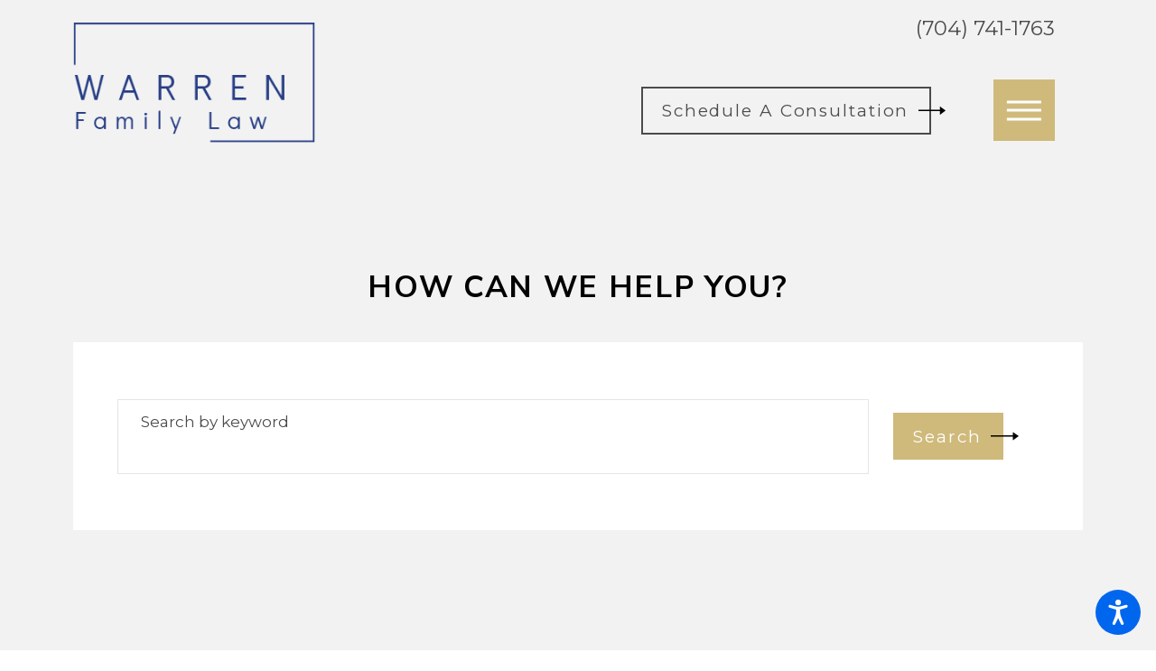

--- FILE ---
content_type: text/html; charset=utf-8
request_url: https://www.warrenfamilylaw.net/site-search/
body_size: 13586
content:
<!DOCTYPE html>
<html lang="en" data-anim="1" data-prlx="1" data-flr="1" data-i="x37dc20xp4z" data-is="_3zkq4kwbh8" data-gmap="AIzaSyDCyma_XupQe12tZswxs43f5pjYFQ7BNqY" data-sa="k%2B%2F2buRr6U%2BrenJ6FfkDe4b8B4czV5T0dfo8%2B0XGX%2FMWFCxsaUClrSdDOepkeBiCbPX3Aaq1RrGAJkMsBcvmGlLFVJw9kKBhsim5vM4Nin3Sj6pKt7CSNon2pHEvJkgof%2BTjPx5p4ZCa0%2BUAVqWpvCP%2B7mlGEfYCfMQ%2FtIPEvFp1pAeG">
<head>
	<title>Site Search | Warren Family Law</title>
	<link rel="canonical" href="https://www.warrenfamilylaw.net/site-search/"/>
	<meta content="text/html; charset=utf-8" http-equiv="Content-Type"/>
	<meta content="initial-scale=1" name="viewport"/>
	<meta http-equiv="X-UA-Compatible" content="IE=edge,chrome=1"/>
	<meta name="description" content="Site Search. Our legal team at Warren Family Law has the legal experience to help you. Call us about your case today!"/>
	<meta property="og:type" content="website"/>
	<meta property="og:site_name" content="Warren Family Law"/>
	<meta property="og:url" content="https://www.warrenfamilylaw.net/site-search/"/>
	<meta property="og:image" content="https://www.warrenfamilylaw.net/images/Social-Share.jpg"/>
	<meta name="twitter:card" content="summary_large_image"/>
	<meta name="twitter:image" content="https://www.warrenfamilylaw.net/images/Social-Share.jpg"/>
	<meta property="article:publisher" content="https://www.facebook.com/WarrenFamilyLaw/"/>
	<meta name="robots" content="NOINDEX,NOFOLLOW"/>
	<meta name="google-site-verification" content="XwJJJuWqZ1mVOqv5_w55PfWA5yeFdgHpUoS0VGwdIbg"/>
	<link href="/includes/high-res.css" rel="stylesheet" media="screen and (min-device-width: 1921px)"/>
	<script type="text/javascript">
(function(n){var t=n.Process||{},i=function(n){var t=+n;return isNaN(t)?n:t},u=function(n){return decodeURIComponent(n.replace(/\+/g,"%20"))},h=/\{(.+?)\}/g,c=window.location.hash&&window.location.hash[1]==="~"&&!/\bSPPC=./i.test(document.cookie||""),s=[],e=null,r=null,o=null,f=null;t.Page=function(n){for(var i=n.length;i--;)c?s.push(n[i]):t.Element(document.getElementById(n[i]))};t.Delayed=function(){var n,i;for(r=null;n=s.shift();)t.Element(document.getElementById(n));try{i=new CustomEvent("process.delayed",{bubbles:!0,cancelable:!0});document.documentElement.dispatchEvent(i)}catch(u){}};t.Element=function(n){if(n)switch(n.getAttribute("data-process")){case"if":t.If(n);break;case"replace":t.Replace(n);break;default:t.Fix(n)}};t.Replace=function(n){var i,f=n.parentNode,r=document.createTextNode(t.Get(n.getAttribute("data-replace"))),u=n.firstElementChild;u&&u.getAttribute&&(i=u.getAttribute("href"))&&i.substring(0,4)==="tel:"&&(i=document.createElement("a"),i.setAttribute("href","tel:"+r.data),i.appendChild(document.createTextNode(r.data)),r=i);f.insertBefore(r,n);f.removeChild(n)};t.Fix=function(n){var r,u,i,f=n.attributes.length,e=n.childNodes.length;if(n.nodeName==="SCRIPT"){n.parentNode.removeChild(n);return}while(f--)r=n.attributes[f],r.name.substring(0,13)=="data-replace-"&&(u=r.name.substring(13),n.setAttribute(u,t.Get(r.value)),n.removeAttribute(r.name));while(e--)i=n.childNodes[e],i.nodeType===3&&i.data&&i.data.indexOf("{")>=0&&(i.data=t.Get(i.data))};t.If=function(n){for(var i,u,f,e,o=n.parentNode,s=n.attributes.length,r=undefined;s--;){i=n.attributes[s];switch(i.name){case"field":r=t.Check(n,t.Get(i.value));break;case"nofield":r=!t.Check(n,t.Get(i.value))}if(r!==undefined)break}if(r)for(u=n.childNodes,f=0,e=u.length;f<e;f++)o.insertBefore(u[0],n);o.removeChild(n)};t.Check=function(n,r){for(var u,f,e=n.attributes.length;e--;){u=n.attributes[e];switch(u.name){case"equals":return r==t.Get(u.value);case"gt":case"greaterthan":case"morethan":return i(r)>i(t.Get(u.value));case"gte":return i(r)>=i(t.Get(u.value));case"lt":case"lessthan":case"lesserthan":return i(r)<i(t.Get(u.value));case"lte":return i(r)<=i(t.Get(u.value));case"ne":case"notequals":return r!=t.Get(u.value);case"contains":return f=t.Get(u.value),r.indexOf(f>=0);case"notcontains":return f=t.Get(u.value),!r.indexOf(f>=0);case"in":return f=t.Get(u.value),t.InArray(r,(""+f).split(","));case"notin":return f=t.Get(u.value),!t.InArray(r,(""+f).split(","));case"between":return f=t.Get(u.value).Split(","),f.length==2&&i(r)>=i(f[0])&&i(r)<=i(f[1])?!0:!1}}return!!r};t.InArray=function(n,t){for(var i=t.length;i--;)if(t[i]==n)return!0;return!1};t.Get=function(n){return n.replace(h,function(n,i){var r=i.split("/"),f=r.shift();return t.Data(f.split(":"),0,r[0])||u(r.shift()||"")})};t.Data=function(n,i,r){var u;switch(n[i].toLowerCase()){case"f":return t.Format(n[i+1],n,i+2,r);case"if":return t.Data(n,i+1)?n.pop():"";case"ifno":case"ifnot":return t.Data(n,i+1)?"":n.pop();case"q":case"querystring":return t.Query(n[i+1])||"";case"session":case"cookie":return t.Cookie(n[i+1])||"";case"number":return t.Number(n[i+1],r)||"";case"request":return u=t.Cookie("RWQ")||window.location.search,u&&u[0]==="?"&&n[i+1]&&n[i+1][0]!="?"&&(u=u.substr(1)),u;case"u":return t.UserData(n[i+1])||"";default:return""}};t.Format=function(n,i,r,u){var h,f,s,e,o;if(!n||r>i.length-1)return"";if(h=null,f=null,n=n.toLowerCase(),e=0,n=="binary")e=2;else if(r+1<i.length)switch(n){case"p":case"phone":case"p2":case"phone2":case"p3":case"phone3":i[r].indexOf("0")>=0&&(f=i[r],e=1);break;default:s=parseInt(i[r]);isNaN(s)||(h=s,e=1)}o=t.Data(i,r+e,u);switch(n){case"p":case"phone":return t.Phone(""+o,f);case"p2":case"phone2":return t.Phone(""+o,f||"000.000.0000");case"p3":case"phone3":return t.Phone(""+o,f||"000-000-0000");case"tel":return t.Phone(""+o,f||"0000000000")}};t.Phone=function(n,t){var u,i,f,r;if(!n)return"";if(u=n.replace(/\D+/g,""),u.length<10)return n;for(i=(t||"(000) 000-0000").split(""),f=0,r=0;r<i.length;r++)i[r]=="0"&&(f<u.length?i[r]=u[f++]:(i.splice(r,1),r--));return f==10&&u.length>10&&i.push(" x"+u.substring(10)),i.join("")};t.Query=function(n){var r,f,o,i,s;if(!e)for(e={},r=t.Cookie("RWQ")||window.location.search,f=r?r.substring(1).split("&"):[],o=f.length;o--;)i=f[o].split("="),s=u(i.shift()).toLowerCase(),e[s]=i.length?u(i.join("=")):null;return e[n.toLowerCase()]};t.Cookie=function(n){var f,i,o,e,t;if(!r)for(r={},f=document.cookie?document.cookie.split("; "):[],i=f.length;i--;){o=f[i].split("=");e=u(o.shift()).toLowerCase();t=o.join("=");switch(t[0]){case"#":r[e]=+t.substring(1);break;case":":r[e]=new Date(+t.substring(1));break;case"!":r[e]=t==="!!";break;case"'":r[e]=u(t.substring(1));break;default:r[e]=u(t)}}for(f=n.split("|"),i=0;i<f.length;i++)if(t=r[f[i].toLowerCase()],t)return t;return""};t.UserData=function(n){switch(n){case"DisplayName":return t.Cookie("U_DisplayName")||"";case"TimeOfDay":var r=new Date,i=r.getHours();return i>=17||i<5?"Evening":i<12?"Morning":"Afternoon"}};t.Number=function(n,i){var s,u,r,e;if(!i)return i;if(!o)for(o={},s=(t.Cookie("PHMAP")||"").split(","),e=0;e<s.length;e++)u=(s[e]||"").split("="),u.length===2&&(o[u[0]]=u[1]);return r=o[i],r&&r!=="0"||(r=i),f||(f={}),f[r]=1,r};t.Phones=function(){var n,t;if(f){n=[];for(t in f)f.hasOwnProperty(t)&&n.push(t);return n.join("|")}return null};n.Process=t;document.documentElement&&(document.documentElement.clientWidth<=1280||(t.Cookie("pref")&1)==1)&&(document.documentElement.className+=" minimize")})(this);
(function(){function o(){var r,n,u;for(v(),f=!0,n=0;n<t.length;n++)r=t[n],s(r[0],r[1]);for(t.length=0,n=0;n<i.length;n++)u=i[n],l(u);i.length=0;window.removeEventListener("DOMContentLoaded",o)}function v(){for(var t,i,f,e,h=document.querySelectorAll("script[src],script[data-require]"),o=0;o<h.length;o++){var c=h[o],s=c.getAttribute("src"),n=c.getAttribute("data-require");if(s||n)for(t=n&&n[0]==="["?u(a(n)):[],s&&t.push(s),i=0;i<t.length;i++)f=t[i],e=/(.+?)\.\d{13}(\.\w{2,12})$/.exec(f),e&&(f=e[1]+e[2]),r[f]=1}}function s(i,u){var h,c,s,o;if(!f){t.push([i,u]);return}for(h=[],c=!1,o=0;o<i.length;o++){if(s=i[o],!s||e[s])continue;else r[s]||(h.push(s),r[s]=1);c=!0}for(typeof u=="function"&&(c?n.push([i,u]):u(window.jQuery)),o=0;o<h.length;o++)y(h[o])}function y(n){if(n.indexOf("http://")===0)throw new Error("Cannot load scripts over unsecure channel: "+n);else n.indexOf("/common/")===0||n.indexOf("/cms/")===0?w(n):p(n)}function p(n){var t=document.createElement("script");t.setAttribute("async","async");t.setAttribute("src",n);n.indexOf("callback=registerGmap")===-1?t.addEventListener("load",function(){h(n)}):window.registerGmap=function(){h(n)};t.addEventListener("error",function(){throw new Error("Unable to load script: '"+n+"'");});document.head.appendChild(t)}function w(n,t){var i=document.createElement("script");if(i.setAttribute("data-require",'["'+n+'"]'),n.indexOf("/common/usc/js/")===0||n==="/common/usc/p/video.js")if(typeof Promise=="undefined")throw new Error("This browser doesn't support ES6 modules.  Cannot load: '"+n+"'");else i.setAttribute("type","module");typeof t=="string"?i.text=t:i.src=n;document.head.appendChild(i)}function b(){var n=document.documentElement.getAttribute("data-gmap");return n?"&key="+n:""}function u(n){var i,r,u,f,t;for(Array.isArray(n)||(n=[n]),i={},r=0;r<n.length;r++)if(n[r])for(u=c[n[r]]||n[r],Array.isArray(u)||(u=[u]),f=0;f<u.length;f++)t=u[f],t.indexOf("://")!==-1||t[0]==="/"?i[t]=1:t.indexOf("admin/")===0?i["/common/"+t+".js"]=1:t.indexOf("usc/")===0?i["/common/"+t+".js"]=1:t.indexOf("cms/")===0?i["/"+t+".js"]=1:i["/common/js/"+t+".js"]=1;return Object.keys(i)}function h(n){for(var t,o=u(n),r=0;r<o.length;r++)t=o[r],e[t]=1,f?l(t):i.push(t)}function l(t){for(var u,h,r,f=[],i=0;i<n.length;i++)r=n[i],r[0].indexOf(t)!==-1&&f.push(r);for(i=0;i<f.length;i++){var r=f[i],o=r[0],s=[];for(u=0;u<o.length;u++)e[o[u]]||s.push(o[u]);if((r[0]=s,!s.length)&&(h=r[1],h))try{h(window.jQuery)}catch(c){console.warn(c.stack)}}for(i=n.length-1;i>=0;i--)r=n[i],r[0].length||n.splice(i,1)}var a=function(n,t){return(window.JSON2||JSON).parse(n,t)},f=!1,t=[],i=[],r={},e={},n=[],c;document.readyState==="complete"||document.readyState==="loaded"||document.readyState==="interactive"?o():window.addEventListener("DOMContentLoaded",o);c={jquery:["j/jquery.3.x","j/jquery.ui"],"j/jquery":"j/jquery.3.x",poly:"usc/p/poly",cookie:"j/jquery.cookie",jwplayer:"/common/js/v/jwplayer.js",map:"m/gmap",googlemap:"https://maps.googleapis.com/maps/api/js?v=3&libraries=places&callback=registerGmap"+b(),ace:"https://cdnjs.cloudflare.com/ajax/libs/ace/1.4.11/ace.js"};window.requireLoading=function(n){var t=u(n);return t&&r[t[0]]};window.require=window.require2=window.rrequire=function(n,t){var i=u(n),f,r;for(typeof t!="function"&&typeof arguments[2]=="function"&&(t=arguments[2]),f=!1,r=0;r<i.length;r++)i[r].indexOf("jquery")!==-1&&(f=!0);f?(console.warn("Requiring jQuery should be avoided for performance reasons."),s(i,t)):s(i,t)};window.register=h})();
</script>
	<link rel="stylesheet" type="text/css" href="/cms/includes/75s0ehz8fqu.2412171244524.css"/>
	<script>(function(){
var cook = /(?:^|\b)COOK=(.+?)(?:$|;)/.exec( document.cookie )?.[1];
var analytics;
var marketing;
if(cook==='YES'){analytics=true;marketing=true;}
else if(cook==='NO!'){analytics=false;marketing=false;}
else if(cook==='ANALYTICS'){analytics=true;marketing=false;}
else if(cook==='MARKETING'){analytics=false;marketing=true;}
else{analytics=true;marketing=navigator.globalPrivacyControl||window.doNotSell?false:true;}
window.$consentState={analytics,marketing};
})();</script>
<script type="module" src="/common/usc/p/manage-cookies.js"></script>
</head>
<body data-config="26s_ilmn.6fg" data-id="17159767" data-s="25" data-i="361348" data-p="10">
	<header id="HeaderZone"><nav class="acc-opt v1 dk-bg transparent-bg alt" id="AccessibilityOptionsV1Alt" data-showhide="true" data-action="panel" data-html-class="true" data-class-name="opt-opn">
	
	
	<svg viewBox="0 0 36 36" class="fltr lt" style="width: 50px;height: 50px;" title="Open the accessibility options menu" tabindex="0" data-action="open" data-role="btn" data-type="open"><use data-href="/cms/svg/site/1pb6pfc0d17.36.2601121734384.svg#accessibility"></use></svg>
	<ul class="acc-mnu pd_tp-70 bdr_r" data-accessibility-menu="true" data-role="panel">
		<li>
			<button class="full flx f_m btn-clr-hvr bdr_b pd_tp pd_bt pd_h-30 rsp_pd-h" title="Close the accessibility options menu" data-role="btn" data-type="close">
				<svg viewBox="0 0 36 36" class="acc-i mrg_rt"><use data-href="/cms/svg/site/1pb6pfc0d17.36.2601121734384.svg#accessibility_hide"></use></svg> 
				Close
			</button>
		</li>
		<li>
			<button class="full flx f_m btn-clr-hvr bdr_b pd_tp pd_bt pd_h-30 rsp_pd-h" data-action="content">
				<svg viewBox="0 0 36 36" class="acc-i mrg_rt"><use data-href="/cms/svg/site/1pb6pfc0d17.36.2601121734384.svg#accessibility_skip_to_co"></use></svg> 
				Skip to Content
			</button>
		</li>
		<li>
			<button class="full flx f_m btn-clr-hvr bdr_b pd_tp pd_bt pd_h-30 rsp_pd-h" data-action="highContrast">
				<svg viewBox="0 0 36 36" class="acc-i mrg_rt"><use data-href="/cms/svg/site/1pb6pfc0d17.36.2601121734384.svg#accessibility_high_contr"></use></svg>
				High Contrast
			</button>
		</li>
		<li>
			<button class="full flx f_m btn-clr-hvr bdr_b pd_tp pd_bt pd_h-30 rsp_pd-h" data-action="largeText">
				<svg viewBox="0 0 36 36" class="acc-i mrg_rt"><use data-href="/cms/svg/site/1pb6pfc0d17.36.2601121734384.svg#accessibility_text_size"></use></svg> 
				Increase Text Size
			</button>
		</li>
		<li>
			<button class="full flx f_m btn-clr-hvr bdr_b pd_tp pd_bt pd_h-30 rsp_pd-h" data-action="clear">
				<svg viewBox="0 0 36 36" class="acc-i mrg_rt"><use data-href="/cms/svg/site/1pb6pfc0d17.36.2601121734384.svg#accessibility_clear_all"></use></svg> 
				Clear All
			</button>
		</li>
	</ul>
</nav><div class="hdr v1 lt-bg" id="HeaderV1" universal_="false" data-showhide="true" data-header="true" data-class-name="mnu-opn" data-html-class="true">
		
		
		
	<style>
		.fly-nv {
			display: none;
		}
	</style>
	<a name="SiteTop"></a>
	<div class="flx-blk-800 con mn_wd">
		<div class="flx-blk-800 ato f_m pd_tp-20 pd_bt">
			<div class="lg-bx flx f_m fit pd_tp pd_bt rsp_pd-h">
				<a class="tp-lg flx f_m" href="/">
					<img class="dk-lg" alt="Warren Family Law" title="Warren Family Law" src="/images/brand/logo-dark.2201131116218.png">
					<img class="lt-lg" alt="Warren Family Law" title="Warren Family Law" src="/images/brand/logo-light.2201131116219.png">
				</a>
			</div>
			<div class="ato mrg_rt-90">
				<div class="tp-br pd_tp-30 pd_bt-90 pd_h-20 rsp_pd-h bdr_b ta_c-1024 flx f_r">
					<div class="flx-blk-800 f_r f_m ta_c-800">
						<nav class="scd-nav hd-1280" aria-label="Quick Links" id="HeaderV1QuickLinks">
							<ul class="flx f_m f_sb">
								
							</ul>
						</nav>				
					</div>
					<span id="HeaderV1_1" data-process="if" style="display:none" field="{F:Tel:Cookie:PPCP1/7047411763}">
						<a class="fnt_phn blk clr-swp" href="tel:7047411763" id="HeaderV1_2" data-replace-href="tel:{F:Tel:Cookie:PPCP1/7047411763}"><span id="HeaderV1_3" data-process="replace" data-replace="{F:P:Cookie:PPCP1/(704)%20741-1763}">(704) 741-1763</span></a>
					</span>
				</div>
				<div class="nv-bx flx f_m f_sb">
					<nav class="nv flx f_m f_r ato rlt el-tab-box pd_v-30" id="HeaderV1TopNav" data-role="panel" data-closing="true">
						<ul class="mnu-nv flx f_sb f_m pd_bt-30 bdr_b pd_h-10">
							<li>
								<a class="blk" href="/site-search/" title="Search Our Site" aria-label="Search Our Site">
									<svg viewBox="0 0 24 24" class="blk" title="Search Icon"><use data-href="/cms/svg/site/1pb6pfc0d17.24.2601151708346.svg#search"></use></svg>
								</a>
							</li>
							<li>
								<button class="blk clr-lnk" title="Close the Menu" aria-label="Close the Menu" data-role="btn">
									<svg viewBox="0 0 24 24" class="blk" title="Close the Menu"><use data-href="/cms/svg/site/1pb6pfc0d17.24.2601151708346.svg#close"></use></svg>
								</button>
							</li>
						</ul>
						<ul class="flx ato f_r str" role="menubar" aria-label="Top Navigation">
							<li class=" flx   mrg_rt-30 rlt" role="menuitem">
								<a class="ato clr-swp str blk ta_r  pd_tp-40 pd_bt-40" href="/" target="">
									<span class="rlt blk rlt">Home</span>
								</a>
								
							</li><li class=" flx f_m f_wrp mrg_lt-90 mrg_rt-30 rlt" role="menuitem">
								<a class="ato clr-swp str blk ta_r four-fifths pd_tp-40 pd_bt-40" href="/our-firm/" target="">
									<span class="rlt blk rlt">Our Firm</span>
								</a>
								
									<span class="el-tab lvl-1 rlt icn fit blk pd_tp-10 pd_bt-10 ta_r pd_h-10 fifth clr-lnk" aria-label="Open child menu of Our Firm">
										<svg viewBox="0 0 24 24" class="blk" role="presentation"><use data-href="/cms/svg/site/1pb6pfc0d17.24.2601151708346.svg#arrow_down"></use></svg>
									</span>
									<ul class="fly-nv el-panel sld full ui-scroll bg-bx ulk-bg bg-drk pd_v-10 pd_h-10" role="menu">
										<li class=" " role="menuitem" data-closing="true">
											<a class="clr-swp ato blk pd_bt-30 pd_tp-30 " href="/our-firm/james-a-warren-jr-/" target="">James A. Warren Jr.</a>
											
										</li>
									</ul>
								
							</li><li class=" flx f_m f_wrp mrg_lt-90 mrg_rt-30 rlt" role="menuitem">
								<a class="ato clr-swp str blk ta_r four-fifths pd_tp-40 pd_bt-40" href="/family-law/" target="">
									<span class="rlt blk rlt">Family Law</span>
								</a>
								
									<span class="el-tab lvl-1 rlt icn fit blk pd_tp-10 pd_bt-10 ta_r pd_h-10 fifth clr-lnk" aria-label="Open child menu of Family Law">
										<svg viewBox="0 0 24 24" class="blk" role="presentation"><use data-href="/cms/svg/site/1pb6pfc0d17.24.2601151708346.svg#arrow_down"></use></svg>
									</span>
									<ul class="fly-nv el-panel sld full ui-scroll bg-bx ulk-bg bg-drk pd_v-10 pd_h-10" role="menu">
										<li class=" " role="menuitem" data-closing="true">
											<a class="clr-swp ato blk pd_bt-30 pd_tp-30 " href="/family-law/alimony-support/" target="">Alimony & Support</a>
											
										</li><li class=" flx f_m f_wrp el-tab-box" role="menuitem" data-closing="true">
											<a class="clr-swp ato blk pd_bt-30 pd_tp-30 four-fifths" href="/family-law/child-custody/" target="">Child Custody</a>
											
												<span class="el-tab rlt icn fit blk pd_tp-10 pd_bt-10 ta_r fifth" aria-label="Open child menu of Child Custody">
													<svg viewBox="0 0 24 24" class="blk" role="presentation"><use data-href="/cms/svg/site/1pb6pfc0d17.24.2601151708346.svg#arrow_down"></use></svg>
												</span>
												<ul class="full el-panel sld pd_h-10" role="menu">
													<li class="" role="menuitem">
														<a class="blk pd_tp-20 pd_bt-20" href="/family-law/child-custody/child-custody-faq/" target="">Child Custody FAQ</a>
													</li><li class="" role="menuitem">
														<a class="blk pd_tp-20 pd_bt-20" href="/family-law/child-custody/grandparents-rights/" target="">Grandparents' Rights </a>
													</li>
												</ul>
											
										</li><li class=" " role="menuitem" data-closing="true">
											<a class="clr-swp ato blk pd_bt-30 pd_tp-30 " href="/family-law/child-support/" target="">Child Support</a>
											
										</li><li class=" " role="menuitem" data-closing="true">
											<a class="clr-swp ato blk pd_bt-30 pd_tp-30 " href="/family-law/modifications-enforcement/" target="">Modifications & Enforcement </a>
											
										</li><li class=" " role="menuitem" data-closing="true">
											<a class="clr-swp ato blk pd_bt-30 pd_tp-30 " href="/family-law/domestic-violence/" target="">Domestic Violence</a>
											
										</li><li class=" " role="menuitem" data-closing="true">
											<a class="clr-swp ato blk pd_bt-30 pd_tp-30 " href="/family-law/prenuptial-postnuptial-agreements/" target="">Prenuptial / Postnuptial Agreements</a>
											
										</li><li class=" " role="menuitem" data-closing="true">
											<a class="clr-swp ato blk pd_bt-30 pd_tp-30 " href="/family-law/equitable-distribution-property-division-/" target="">Equitable Distribution (Property Division)</a>
											
										</li><li class=" " role="menuitem" data-closing="true">
											<a class="clr-swp ato blk pd_bt-30 pd_tp-30 " href="/family-law/adoption/" target="">Adoption </a>
											
										</li>
									</ul>
								
							</li><li class=" flx f_m f_wrp mrg_lt-90 mrg_rt-30 rlt" role="menuitem">
								<a class="ato clr-swp str blk ta_r four-fifths pd_tp-40 pd_bt-40" href="/divorce/" target="">
									<span class="rlt blk rlt">Divorce</span>
								</a>
								
									<span class="el-tab lvl-1 rlt icn fit blk pd_tp-10 pd_bt-10 ta_r pd_h-10 fifth clr-lnk" aria-label="Open child menu of Divorce">
										<svg viewBox="0 0 24 24" class="blk" role="presentation"><use data-href="/cms/svg/site/1pb6pfc0d17.24.2601151708346.svg#arrow_down"></use></svg>
									</span>
									<ul class="fly-nv el-panel sld full ui-scroll bg-bx ulk-bg bg-drk pd_v-10 pd_h-10" role="menu">
										<li class=" " role="menuitem" data-closing="true">
											<a class="clr-swp ato blk pd_bt-30 pd_tp-30 " href="/divorce/uncontested-divorce/" target="">Uncontested Divorce</a>
											
										</li><li class=" " role="menuitem" data-closing="true">
											<a class="clr-swp ato blk pd_bt-30 pd_tp-30 " href="/divorce/military-divorce/" target="">Military Divorce</a>
											
										</li>
									</ul>
								
							</li><li class=" flx f_m f_wrp mrg_lt-90 mrg_rt-30 rlt" role="menuitem">
								<a class="ato clr-swp str blk ta_r four-fifths pd_tp-40 pd_bt-40" href="/blog/" target="">
									<span class="rlt blk rlt">Blog</span>
								</a>
								
									<span class="el-tab lvl-1 rlt icn fit blk pd_tp-10 pd_bt-10 ta_r pd_h-10 fifth clr-lnk" aria-label="Open child menu of Blog">
										<svg viewBox="0 0 24 24" class="blk" role="presentation"><use data-href="/cms/svg/site/1pb6pfc0d17.24.2601151708346.svg#arrow_down"></use></svg>
									</span>
									<ul class="fly-nv el-panel sld full ui-scroll bg-bx ulk-bg bg-drk pd_v-10 pd_h-10" role="menu">
										<li class=" flx f_m f_wrp el-tab-box" role="menuitem" data-closing="true">
											<a class="clr-swp ato blk pd_bt-30 pd_tp-30 four-fifths" href="/blog/2025/" target="">2025</a>
											
												<span class="el-tab rlt icn fit blk pd_tp-10 pd_bt-10 ta_r fifth" aria-label="Open child menu of 2025">
													<svg viewBox="0 0 24 24" class="blk" role="presentation"><use data-href="/cms/svg/site/1pb6pfc0d17.24.2601151708346.svg#arrow_down"></use></svg>
												</span>
												<ul class="full el-panel sld pd_h-10" role="menu">
													<li class="" role="menuitem">
														<a class="blk pd_tp-20 pd_bt-20" href="/blog/2025/november/" target="">November</a>
													</li><li class="" role="menuitem">
														<a class="blk pd_tp-20 pd_bt-20" href="/blog/2025/october/" target="">October</a>
													</li><li class="" role="menuitem">
														<a class="blk pd_tp-20 pd_bt-20" href="/blog/2025/september/" target="">September</a>
													</li><li class="" role="menuitem">
														<a class="blk pd_tp-20 pd_bt-20" href="/blog/2025/august/" target="">August</a>
													</li><li class="" role="menuitem">
														<a class="blk pd_tp-20 pd_bt-20" href="/blog/2025/july/" target="">July</a>
													</li>
												</ul>
											
										</li><li class=" flx f_m f_wrp el-tab-box" role="menuitem" data-closing="true">
											<a class="clr-swp ato blk pd_bt-30 pd_tp-30 four-fifths" href="/blog/2023/" target="">2023</a>
											
												<span class="el-tab rlt icn fit blk pd_tp-10 pd_bt-10 ta_r fifth" aria-label="Open child menu of 2023">
													<svg viewBox="0 0 24 24" class="blk" role="presentation"><use data-href="/cms/svg/site/1pb6pfc0d17.24.2601151708346.svg#arrow_down"></use></svg>
												</span>
												<ul class="full el-panel sld pd_h-10" role="menu">
													<li class="" role="menuitem">
														<a class="blk pd_tp-20 pd_bt-20" href="/blog/2023/august/" target="">August</a>
													</li><li class="" role="menuitem">
														<a class="blk pd_tp-20 pd_bt-20" href="/blog/2023/july/" target="">July</a>
													</li>
												</ul>
											
										</li><li class=" flx f_m f_wrp el-tab-box" role="menuitem" data-closing="true">
											<a class="clr-swp ato blk pd_bt-30 pd_tp-30 four-fifths" href="/blog/2022/" target="">2022</a>
											
												<span class="el-tab rlt icn fit blk pd_tp-10 pd_bt-10 ta_r fifth" aria-label="Open child menu of 2022">
													<svg viewBox="0 0 24 24" class="blk" role="presentation"><use data-href="/cms/svg/site/1pb6pfc0d17.24.2601151708346.svg#arrow_down"></use></svg>
												</span>
												<ul class="full el-panel sld pd_h-10" role="menu">
													<li class="" role="menuitem">
														<a class="blk pd_tp-20 pd_bt-20" href="/blog/2022/january/" target="">January</a>
													</li>
												</ul>
											
										</li><li class=" flx f_m f_wrp el-tab-box" role="menuitem" data-closing="true">
											<a class="clr-swp ato blk pd_bt-30 pd_tp-30 four-fifths" href="/blog/2021/" target="">2021</a>
											
												<span class="el-tab rlt icn fit blk pd_tp-10 pd_bt-10 ta_r fifth" aria-label="Open child menu of 2021">
													<svg viewBox="0 0 24 24" class="blk" role="presentation"><use data-href="/cms/svg/site/1pb6pfc0d17.24.2601151708346.svg#arrow_down"></use></svg>
												</span>
												<ul class="full el-panel sld pd_h-10" role="menu">
													<li class="" role="menuitem">
														<a class="blk pd_tp-20 pd_bt-20" href="/blog/2021/december/" target="">December</a>
													</li><li class="" role="menuitem">
														<a class="blk pd_tp-20 pd_bt-20" href="/blog/2021/november/" target="">November</a>
													</li><li class="" role="menuitem">
														<a class="blk pd_tp-20 pd_bt-20" href="/blog/2021/october/" target="">October</a>
													</li><li class="" role="menuitem">
														<a class="blk pd_tp-20 pd_bt-20" href="/blog/2021/september/" target="">September</a>
													</li><li class="" role="menuitem">
														<a class="blk pd_tp-20 pd_bt-20" href="/blog/2021/august/" target="">August</a>
													</li><li class="" role="menuitem">
														<a class="blk pd_tp-20 pd_bt-20" href="/blog/2021/july/" target="">July</a>
													</li><li class="" role="menuitem">
														<a class="blk pd_tp-20 pd_bt-20" href="/blog/2021/june/" target="">June</a>
													</li><li class="" role="menuitem">
														<a class="blk pd_tp-20 pd_bt-20" href="/blog/2021/may/" target="">May</a>
													</li><li class="" role="menuitem">
														<a class="blk pd_tp-20 pd_bt-20" href="/blog/2021/april/" target="">April</a>
													</li><li class="" role="menuitem">
														<a class="blk pd_tp-20 pd_bt-20" href="/blog/2021/march/" target="">March</a>
													</li><li class="" role="menuitem">
														<a class="blk pd_tp-20 pd_bt-20" href="/blog/2021/february/" target="">February</a>
													</li><li class="" role="menuitem">
														<a class="blk pd_tp-20 pd_bt-20" href="/blog/2021/january/" target="">January</a>
													</li>
												</ul>
											
										</li><li class=" flx f_m f_wrp el-tab-box" role="menuitem" data-closing="true">
											<a class="clr-swp ato blk pd_bt-30 pd_tp-30 four-fifths" href="/blog/2020/" target="">2020</a>
											
												<span class="el-tab rlt icn fit blk pd_tp-10 pd_bt-10 ta_r fifth" aria-label="Open child menu of 2020">
													<svg viewBox="0 0 24 24" class="blk" role="presentation"><use data-href="/cms/svg/site/1pb6pfc0d17.24.2601151708346.svg#arrow_down"></use></svg>
												</span>
												<ul class="full el-panel sld pd_h-10" role="menu">
													<li class="" role="menuitem">
														<a class="blk pd_tp-20 pd_bt-20" href="/blog/2020/december/" target="">December</a>
													</li><li class="" role="menuitem">
														<a class="blk pd_tp-20 pd_bt-20" href="/blog/2020/november/" target="">November</a>
													</li><li class="" role="menuitem">
														<a class="blk pd_tp-20 pd_bt-20" href="/blog/2020/october/" target="">October</a>
													</li><li class="" role="menuitem">
														<a class="blk pd_tp-20 pd_bt-20" href="/blog/2020/september/" target="">September</a>
													</li><li class="" role="menuitem">
														<a class="blk pd_tp-20 pd_bt-20" href="/blog/2020/august/" target="">August</a>
													</li><li class="" role="menuitem">
														<a class="blk pd_tp-20 pd_bt-20" href="/blog/2020/july/" target="">July</a>
													</li><li class="" role="menuitem">
														<a class="blk pd_tp-20 pd_bt-20" href="/blog/2020/june/" target="">June</a>
													</li><li class="" role="menuitem">
														<a class="blk pd_tp-20 pd_bt-20" href="/blog/2020/may/" target="">May</a>
													</li><li class="" role="menuitem">
														<a class="blk pd_tp-20 pd_bt-20" href="/blog/2020/april/" target="">April</a>
													</li><li class="" role="menuitem">
														<a class="blk pd_tp-20 pd_bt-20" href="/blog/2020/march/" target="">March</a>
													</li><li class="" role="menuitem">
														<a class="blk pd_tp-20 pd_bt-20" href="/blog/2020/february/" target="">February</a>
													</li><li class="" role="menuitem">
														<a class="blk pd_tp-20 pd_bt-20" href="/blog/2020/january/" target="">January</a>
													</li>
												</ul>
											
										</li><li class=" flx f_m f_wrp el-tab-box" role="menuitem" data-closing="true">
											<a class="clr-swp ato blk pd_bt-30 pd_tp-30 four-fifths" href="/blog/2019/" target="">2019</a>
											
												<span class="el-tab rlt icn fit blk pd_tp-10 pd_bt-10 ta_r fifth" aria-label="Open child menu of 2019">
													<svg viewBox="0 0 24 24" class="blk" role="presentation"><use data-href="/cms/svg/site/1pb6pfc0d17.24.2601151708346.svg#arrow_down"></use></svg>
												</span>
												<ul class="full el-panel sld pd_h-10" role="menu">
													<li class="" role="menuitem">
														<a class="blk pd_tp-20 pd_bt-20" href="/blog/2019/december/" target="">December</a>
													</li><li class="" role="menuitem">
														<a class="blk pd_tp-20 pd_bt-20" href="/blog/2019/november/" target="">November</a>
													</li><li class="" role="menuitem">
														<a class="blk pd_tp-20 pd_bt-20" href="/blog/2019/october/" target="">October</a>
													</li><li class="" role="menuitem">
														<a class="blk pd_tp-20 pd_bt-20" href="/blog/2019/september/" target="">September</a>
													</li><li class="" role="menuitem">
														<a class="blk pd_tp-20 pd_bt-20" href="/blog/2019/august/" target="">August</a>
													</li><li class="" role="menuitem">
														<a class="blk pd_tp-20 pd_bt-20" href="/blog/2019/june/" target="">June</a>
													</li><li class="" role="menuitem">
														<a class="blk pd_tp-20 pd_bt-20" href="/blog/2019/may/" target="">May</a>
													</li><li class="" role="menuitem">
														<a class="blk pd_tp-20 pd_bt-20" href="/blog/2019/april/" target="">April</a>
													</li><li class="" role="menuitem">
														<a class="blk pd_tp-20 pd_bt-20" href="/blog/2019/march/" target="">March</a>
													</li><li class="" role="menuitem">
														<a class="blk pd_tp-20 pd_bt-20" href="/blog/2019/february/" target="">February</a>
													</li><li class="" role="menuitem">
														<a class="blk pd_tp-20 pd_bt-20" href="/blog/2019/january/" target="">January</a>
													</li>
												</ul>
											
										</li><li class=" flx f_m f_wrp el-tab-box" role="menuitem" data-closing="true">
											<a class="clr-swp ato blk pd_bt-30 pd_tp-30 four-fifths" href="/blog/2018/" target="">2018</a>
											
												<span class="el-tab rlt icn fit blk pd_tp-10 pd_bt-10 ta_r fifth" aria-label="Open child menu of 2018">
													<svg viewBox="0 0 24 24" class="blk" role="presentation"><use data-href="/cms/svg/site/1pb6pfc0d17.24.2601151708346.svg#arrow_down"></use></svg>
												</span>
												<ul class="full el-panel sld pd_h-10" role="menu">
													<li class="" role="menuitem">
														<a class="blk pd_tp-20 pd_bt-20" href="/blog/2018/december/" target="">December</a>
													</li><li class="" role="menuitem">
														<a class="blk pd_tp-20 pd_bt-20" href="/blog/2018/november/" target="">November</a>
													</li>
												</ul>
											
										</li>
									</ul>
								
							</li><li class=" flx  mrg_lt-90  rlt" role="menuitem">
								<a class="ato clr-swp str blk ta_r  pd_tp-40 pd_bt-40" href="/reviews/" target="">
									<span class="rlt blk rlt">Reviews</span>
								</a>
								
							</li>
						</ul>	
						<ul class="mbl-qk-lnks" id="HeaderV1QuickLinksMobile">
							
						</ul>
					</nav>
					<div class="btn-con mrg_lt hd-1024" id="HeaderV1BtnBox">
						
							<a class="btn v2" href="/contact-us/">
								<span>Schedule a Consultation</span>
								<svg viewBox="0 0 24 24" class="mrg_lt"><use data-href="/cms/svg/site/1pb6pfc0d17.24.2601151708346.svg#btn_arrow"></use></svg>
							</a>
						
					</div>
					<button class="mnu-btn mrg_lt-90 dkp hd-800 btn-clr mrg_tp-20 mrg_bt-20" title="Main Menu" aria-label="Main Menu" data-role="btn">
						<span></span>
						<span></span>
						<span></span>
					</button>
				</div>
			</div>
		</div>
	</div>
	<button class="mnu-btn mbl btn-clr bx-sdw-itm" title="Main Menu" aria-label="Main Menu" data-role="btn">
		<span></span>
		<span></span>
		<span></span>
	</button>
</div>
<script id="Process_HeaderV1" type="text/javascript" style="display:none;">window.Process&&Process.Page(['Process_HeaderV1','HeaderV1_1','HeaderV1_2','HeaderV1_3']);</script>
</header>
	<main id="MainZone"><form id="Form_SiteSearchSystemV1" method="post" enctype="multipart/form-data" action="/site-search/" data-search="1">
<input type="hidden" name="_m_" value="SiteSearchSystemV1">
<section class="st-sch v1 lt-bg pd_v" id="SiteSearchSystemV1" data-onvisible="show">
	
	
	
	
	<div class="mn_wd rsp_pd">
		<header class="ta_c mrg_bt" id="SiteSearchSystemV1Header">
			<h1>
				How Can We Help You?
			</h1>
		</header>	
		<input type="hidden" class="ui-cms-input" id="SiteSearchSystemV1Search__edit_" name="SiteSearchSystemV1Search$_edit_" value>
<input type="hidden" class="ui-cms-input" id="SiteSearchSystemV1Search__command_" name="SiteSearchSystemV1Search$_command_" value>
<div id="SiteSearchSystemV1Search" class="ui-repeater ui-ajax" data-search-delay="1500">
			<div class="sch-br bg-bx lk-bg flx-blk-500 f_m pd_h-30 pd_v-30">
				<div class="input-text ato  " id="SiteSearchSystemV1_1" data-replace-class="input-text ato {if:Q:C:filled} ">
					<label for="SiteSearchSystemV1Search_HDR0_Keyword">Search by keyword</label>
					<input id="SiteSearchSystemV1Search_HDR0_Keyword" type="text" placeholder="" autocomplete="off" class="ui-cms-input" name="SiteSearchSystemV1Search$HDR0$Keyword" value="" data-search="true">
				</div>
				<a class="btn v1 mrg_lt-80 mrg_tp-20 fit" href="javascript:void(0)" title="Search Our Site">
					<span>Search</span>
					<svg viewBox="0 0 24 24" class="mrg_lt"><use data-href="/cms/svg/site/1pb6pfc0d17.24.2601151708346.svg#btn_arrow"></use></svg>
				</a>
			</div>
			<ul class="mrg_tp-80">
				
				<li class="pd_h mrg_tp-80 ta_c ninja" data-item="nr">
					<strong class="fnt_t-3 mrg_bt-30">
						Sorry, no matching pages were found. Please try a different search term or use any of the links below to find the information you're looking for.
					</strong>
					<ul class="flx-grd-lrg-blk-500 f_m f_c">
						<li class="fit">
							<a class="btn v1" href="/">
								<span>Home</span>
								<svg viewBox="0 0 24 24" class="mrg_lt"><use data-href="/cms/svg/site/1pb6pfc0d17.24.2601151708346.svg#btn_arrow"></use></svg>
							</a>
						</li>
						<li class="fit">
							<a class="btn v1" href="/contact-us/">
								<span>Contact Us</span>
								<svg viewBox="0 0 24 24" class="mrg_lt"><use data-href="/cms/svg/site/1pb6pfc0d17.24.2601151708346.svg#btn_arrow"></use></svg>
							</a>
						</li>
						<li class="fit">
							<a class="btn v1" href="/site-map/">
								<span>Site Map</span>
								<svg viewBox="0 0 24 24" class="mrg_lt"><use data-href="/cms/svg/site/1pb6pfc0d17.24.2601151708346.svg#btn_arrow"></use></svg>
							</a>
						</li>
					</ul>
				</li>				
			</ul>			
		</div>
	</div>
</section>
</form>
<script id="Process_SiteSearchSystemV1" type="text/javascript" style="display:none;">window.Process&&Process.Page(['Process_SiteSearchSystemV1','SiteSearchSystemV1_1']);</script>
</main>
	<footer id="FooterZone"><section class="ftr v2 lt-bg pd_v-40" id="FooterV2" data-onvisible="show-20">
	
	
	<script type="application/ld+json">
{
	"@context": "http://schema.org",
	"@type": "LegalService",
	"name": "Warren Family Law",
	"address": {
		"@type": "PostalAddress",
		"streetAddress": "1001 Elizabeth Avenue, Suite 2A",
		"addressLocality": "Charlotte",
		"addressRegion": "NC",
		"postalCode": "28204"
	},
	"image": "/images/logos/Dark-Logo.2201131116405.png",
	"telePhone": "(704) 741-1763",
	"url": "http://www.warrenfamilylaw.net",
	"geo": {
		"@type": "GeoCoordinates",
		"latitude": "35.219642",
		"longitude": "-80.833633"
	}

}
	</script>
	<div class="rsp_pd">
		<div class="mn_wd">
			<div class="full flx f_sb f_m ta_c-1024">
				<span class="ato fncy-brd"></span>
				<div class="fit pd_h-20">
					<img class="dk-lg ta_c-1024" alt="Warren Family Law" title="Warren Family Law" data-src="/images/brand/logo-dark.2201131116218.png">
					<img class="lt-lg ta_c-1024" alt="Warren Family Law" title="Warren Family Law" data-src="/images/brand/logo-light.2201131116219.png">
				</div>
				<span class="ato fncy-brd"></span>
			</div>
			<div class="full ta_c mrg_tp-70">
				<a class="fnt_phn clr-swp" href="tel:704-741-1763" id="FooterV2_1" data-replace-href="tel:{F:P3:Cookie:PPCP1/704-741-1763}"><span id="FooterV2_2" data-process="replace" data-replace="{F:P3:Cookie:PPCP1/704-741-1763}">704-741-1763</span></a>
			</div>
		</div>
		<div class="mn_tn">
			<div class="flx-ato-rsp-mgd f_t f_sb mrg_tp-70">
				<div class="third ta_c" id="FooterV2Nav">
					<nav>
						<ul role="menu" aria-label="Footer Navigation">
							<li class="mrg_tp-10" role="menuitem">
								<a class="fnt_t-6" href="/" target="">Home</a>
							</li><li class="mrg_tp-10" role="menuitem">
								<a class="fnt_t-6" href="/our-firm/" target="">Our Firm</a>
							</li><li class="mrg_tp-10" role="menuitem">
								<a class="fnt_t-6" href="/family-law/" target="">Family Law</a>
							</li><li class="mrg_tp-10" role="menuitem">
								<a class="fnt_t-6" href="/blog/" target="">Blog</a>
							</li><li class="mrg_tp-10" role="menuitem">
								<a class="fnt_t-6" href="/reviews/" target="">Reviews</a>
							</li><li class="mrg_tp-10" role="menuitem">
								<a class="fnt_t-6" href="/contact-us/" target="">Contact Us</a>
							</li>
						</ul>
					</nav>
				</div>
				<div class="third flx f_clm f_sb ta_c mrg_tp-20">
					<ul class="flx-grd-lrg f_m f_c ui-repeater" id="FooterV2Social">
						<li class="fit" data-item="i" data-key="70331">
							<a class="so-lk gbl-icn blk" href="https://www.linkedin.com/company/james-a-warren-jr/" title="LinkedIn" aria-label="LinkedIn" target="_blank">
								
								<svg viewBox="0 0 36 36" class="blk"><use data-href="/cms/svg/admin/ngbzyxpc75u.36.2601151708347.svg#linkedin"></use></svg>
							</a>
						</li><li class="fit" data-item="i" data-key="70332">
							<a class="so-lk gbl-icn blk" href="https://www.facebook.com/WarrenFamilyLaw/" title="Facebook" aria-label="Facebook" target="_blank">
								
								<svg viewBox="0 0 36 36" class="blk"><use data-href="/cms/svg/admin/ngbzyxpc75u.36.2601151708347.svg#facebook"></use></svg>
							</a>
						</li>
					</ul>
					<nav class="ta_c mrg_tp">
						<ul class="flx f_c" role="menu" aria-label="Footer Navigation">
							<li role="menuitem" data-typetitle="Site Map">
								<a class="fnt_t-6" href="/site-map/">Site Map</a>
							</li>
							<li class="mrg_lt">|</li>
							<li class="mrg_lt" role="menuitem" data-typetitle="Privacy Policy">
								<a class="fnt_t-6" href="/privacy-policy/">Privacy Policy</a>
							</li>
						</ul>
					</nav>
				</div>
				<div class="third ta_c">
					<div id="FooterV2AddressHeader">
						
							<strong class="fnt_t-5 fnt_tc-4">
								our office
							</strong>
						
					</div>
					
						<address>
							1001 Elizabeth Avenue<br> Suite 2A<br> Charlotte, NC 28204
						</address>
					
				</div>
			</div>
		</div>
	</div>
</section>
<script id="Process_FooterV2" type="text/javascript" style="display:none;">window.Process&&Process.Page(['Process_FooterV2','FooterV2_1','FooterV2_2']);</script>
<section class="scp-ftr dk-bg" id="ScorpionFooterV1Alt" universal_="true">
	
	<div class="mn_wd pd_tp pd_bt">
		<div class="flx f_m f_sb rsp_pd pd_tp-90 pd_bt-90">
			<small class="inf" id="LegalScorpionFooterDisclaimer">
				
					<small class="blk mrg_bt-10">
						The information on this website is for general information purposes only. Nothing on this site should be taken as legal advice for any individual case or situation. <br class="hd-1600">This information is not intended to create, and receipt or viewing does not constitute, an attorney-client relationship.
					</small>
				
				
				<p class="mrg_tp-0 mrg_bt-0">&copy; 2026 All Rights Reserved.</p>
				<nav class="nv-dsp">
					<ul class="flx f_m" role="menu" aria-label="Footer Navigation">
						<li role="menuitem">
							<a class="clr-swp" href="/site-map/"><u>Site Map</u></a>
						</li>
						<li class="mrg_lt-70" role="menuitem">
							<a class="clr-swp" href="/privacy-policy/"><u>Privacy Policy</u></a>
						</li>
					</ul>
				</nav>
			</small>
			<a href="https://www.scorpion.co/law-firms/" class="sd-lg fit" target="_blank"><img src="[data-uri]" alt="Internet Marketing Experts" title="Internet Marketing Experts" data-src="/common/scorpion/logo/stack-gray.png"></a>
		</div>
	</div>
</section></footer>

<script type="text/javascript" src="/cms/includes/0j2anao4qqr.2509161620371.js" defer data-require='["a/bootstrap2","svg","p/scroll","p/utils","p/slide-toggle","p/show-hide","p/accessibility-menu","p/site-header","p/tabbable","p/http","p/visible","p/dialog","p/ajax-repeater","p/poly","p/form-proto","p/behaviors","p/form"]'></script>
<script type="text/javascript" src="https://analytics.scorpion.co/sa.js" defer></script>
<span data-src="https://api.scorpion.co/platformapp/connect/s/bootstrap.8e21cc6e-b04d-4448-3976-81b6c2dc3b07.js" data-connect="true"></span>
<script>
document.write=function(text){
  if(!text||!text.trim()){
	return;
  }
  var reg_script=/^(<script[^>]*?>)([\s\S]*?)<\/script>$/g;
  var m=reg_script.exec(text);
  if(m){
	var src=/\bsrc=["']([\s\S]+?)["']/g.exec(m[1]);
	var script=document.createElement('script');
	script.setAttribute('data-document-write','');
	document.body.appendChild(script);
	if(src){
	  script.src=src[1];
	}else{
	  script.innerHTML = m[2];
	}
  }else if(text.indexOf('<noscript')===-1){
	var parser=new DOMParser();
	var doc=parser.parseFromString(text,'text/html');
	while(doc.body.children.length){
	  document.body.appendChild(doc.body.firstElementChild);
	}
  }
};
(function(){
var list1=[];
var list2=[
	"%3C!--%20Google%20Tag%20Manager%20--%3E",
	"%0D%0A",
	"%3Cscript%3E(function(w%2Cd%2Cs%2Cl%2Ci)%7Bw%5Bl%5D%3Dw%5Bl%5D%7C%7C%5B%5D%3Bw%5Bl%5D.push(%7B'gtm.start'%3A%0D%0Anew%20Date().getTime()%2Cevent%3A'gtm.js'%7D)%3Bvar%20f%3Dd.getElementsByTagName(s)%5B0%5D%2C%0D%0Aj%3Dd.createElement(s)%2Cdl%3Dl!%3D'dataLayer'%3F'%26l%3D'%2Bl%3A''%3Bj.async%3Dtrue%3Bj.src%3D%0D%0A'https%3A%2F%2Fwww.googletagmanager.com%2Fgtm.js%3Fid%3D'%2Bi%2Bdl%3Bf.parentNode.insertBefore(j%2Cf)%3B%0D%0A%7D)(window%2Cdocument%2C'script'%2C'dataLayer'%2C'GTM-WGT3RR9')%3B%3C%2Fscript%3E",
	"%0D%0A",
	"%3C!--%20End%20Google%20Tag%20Manager%20--%3E",
	"%0A",
	"%3C!--%20Facebook%20Pixel%20Code%20--%3E",
	"%0D%0A",
	"%3Cscript%3E%0D%0A!function(f%2Cb%2Ce%2Cv%2Cn%2Ct%2Cs)%7Bif(f.fbq)return%3Bn%3Df.fbq%3Dfunction()%7Bn.callMethod%3F%0D%0An.callMethod.apply(n%2Carguments)%3An.queue.push(arguments)%7D%3Bif(!f._fbq)f._fbq%3Dn%3B%0D%0An.push%3Dn%3Bn.loaded%3D!0%3Bn.version%3D'2.0'%3Bn.queue%3D%5B%5D%3Bt%3Db.createElement(e)%3Bt.defer%3D!0%3B%0D%0At.src%3Dv%3Bs%3Db.getElementsByTagName(e)%5B0%5D%3Bs.parentNode.insertBefore(t%2Cs)%7D(window%2C%0D%0Adocument%2C'script'%2C'%2F%2Fconnect.facebook.net%2Fen_US%2Ffbevents.js')%3B%0D%0A%0D%0Afbq('dataProcessingOptions'%2C%20%5B'LDU'%5D%2C%200%2C%200)%3B%0D%0A%0D%0Afbq('init'%2C%20'622492708976468')%3B%0D%0Afbq('track'%2C%20'PageView')%3B%3C%2Fscript%3E",
	"%0D%0A",
	"%3C!--%20End%20Facebook%20Pixel%20Code%20--%3E",
	"%0A"
];
var ready=function(){
  requestAnimationFrame(function(){
	if(window.$consentState?.analytics){
	  for(var i=0;i<list1.length;i++){
	    var code=decodeURIComponent(list1[i]);
	    document.write(code);
	  }
	  list1.length=0;
    }
	if(window.$consentState?.marketing){
  	  for(var i=0;i<list2.length;i++){
	    var code=decodeURIComponent(list2[i]);
	    document.write(code);
	  }
	  list2.length=0;
    }
  });
  window.removeEventListener('DOMContentLoaded',ready);
};
switch (document.readyState){
  case 'complete':
  case 'loaded':
  case 'interactive':
	ready();
	break;
  default:
	window.addEventListener('DOMContentLoaded',ready);
  break;
}
window.$afterConsent=ready;
})();
</script>
</body>
</html>

--- FILE ---
content_type: text/css
request_url: https://www.warrenfamilylaw.net/cms/includes/75s0ehz8fqu.2412171244524.css
body_size: 20282
content:
@import url('https://fonts.googleapis.com/css?family=Montserrat|Nunito+Sans:700&display=block');:root{}html{font-size:calc(15px + (18 - 15) * ((100vw - 1601px) / (1920 - 1601)));-webkit-tap-highlight-color:transparent;-webkit-font-smoothing:antialiased;-webkit-text-size-adjust:100%;scroll-behavior:smooth;}html.x1{font-size:calc((15px + (18 - 15) * ((100vw - 1601px) / (1920 - 1601))) * 1.5);}html.x2{font-size:calc((15px + (18 - 15) * ((100vw - 1601px) / (1920 - 1601))) * 2);}*,*:before,*:after{box-sizing:border-box;}body{font-size:100%;margin:0;}ol,ul{list-style:none;padding:0;margin:0;}sup{font-size:.5em;}body > iframe{position:absolute;overflow:hidden;height:0;width:0;}a[href^=tel]{cursor:default;}address{font-style:normal;}img{max-width:100%;}figure,blockquote{margin:0;}video{display:block;max-width:100%;}video[poster]{object-fit:cover;}.rlt{position:relative;}.blk{display:block;}.hdn{overflow:hidden;}.psu-bfr,.psu-aft,.bg-bx{z-index:1;position:relative;}.bg-bx:not([class*="flx"]){display:block;}.psu-bfr::before,.psu-aft::after,.bg-bx::before{content:'';position:absolute;width:100%;height:100%;top:0;left:0;z-index:-1;pointer-events:none;}.bg-image .bg-bx::before,.bg-inset .bg-bx::before{opacity:1;}.m_ato{margin-left:auto;margin-right:auto;display:block;}.disabled,[disabled]{pointer-events:none;opacity:.7;}[aria-hidden="true"]{visibility:hidden;}section header:empty{display:none;}fieldset{min-inline-size:auto;}fieldset li.w-ato{width:auto !important;}div > br:first-child:last-child:only-child,header > br:first-child:last-child:only-child{display:none;}[data-role="btn"]{cursor:pointer;}.media-large{margin-top:2em;margin-bottom:2em;}svg{height:1em;width:1em;fill:currentColor;}svg [style*="stroke-width"],svg [stroke-width]{stroke:currentColor;}svg [style*="stroke-width"]:not([fill]),svg [stroke-width]:not([fill]){fill:none;}.no-transitions body *,.no-transitions body *:before,.no-transitions body *:after{transition:none !important;}@media(prefers-reduced-motion: reduce){body *,body *:before,body *:after{transition:none !important;}}[data-src],[data-bg],[data-src].loading,[data-bg].loading{filter:blur(3px);-webkit-filter:blur(3px);}img,video,source{filter:none;-webkit-filter:none;transition:filter .3s ease .3s;}img[data-parallax],video[data-parallax],source[data-parallax]{transition:none;}svg use{opacity:0;}svg *{pointer-events:none;}svg use:empty{display:none;}section:not(.vsbl){position:relative;overflow:hidden;}[class*="mn_"]{width:100%;max-width:100%;margin:0 auto;position:relative;padding-left:calc((20 * 1px) + (122 - 20) * ((100vw - 320px) / (1920 - 320)));padding-right:calc((20 * 1px) + (122 - 20) * ((100vw - 320px) / (1920 - 320)));}.mn_wd{max-width:calc(91.222rem + calc((20 * 1px) + (122 - 20) * ((100vw - 320px) / (1920 - 320))) * 2);}.mn_tn{max-width:calc(65.556rem + calc((20 * 1px) + (122 - 20) * ((100vw - 320px) / (1920 - 320))) * 2);}.sd-zn > * + *,.cnt-zn > * + *{margin-top:calc(calc((30 * 1px) + (45 - 30) * ((100vw - 320px) / (1920 - 320))) * 2);}h1,h2,h3,h4,h5,h6{margin:0;}h1 > b,h1 > strong,section header > *:first-child:not(a) > b,section header > *:first-child:not(a) > strong{display:inline-block;}section header [class*="fnt_t"] + p,section header [class*="fnt_t"] + [class*="fnt_t"]{margin-top:1.55rem;}.cnt-stl h1{margin-bottom:1.55rem;}.cnt-stl h2,.cnt-stl h3,.cnt-stl h4,.cnt-stl h5,.cnt-stl h6{margin-top:1.5rem;margin-bottom:1.2rem;}.cnt-stl h1 + h2,.cnt-stl h1 + h3,.cnt-stl h1 + h4,.cnt-stl h2 + h3,.cnt-stl h2 + h4{margin-top:1.55rem;}a{text-decoration:none;transition:color .3s ease 0s;}button{border:none;font-family:inherit;font-size:inherit;line-height:inherit;outline:none;cursor:pointer;margin:0;padding:0;background-color:transparent;}.dk-lg,.lt-lg{display:none;}.lt-bg .dk-lg{display:block;}.dk-bg .lt-lg{display:block;}img{display:block;}img[style*="background-image"]{background-position:center;background-repeat:no-repeat;}img[style*=".png"]{background-size:contain;}img[style*=".jpg"]{background-size:cover;}.bg-wrp{position:absolute;top:0;left:0;width:100%;height:100%;}picture{display:block;position:relative;}picture img{width:100%;}picture img[src*=".jpg"],picture img[src*=".webp"],picture img.static-map{object-fit:cover;}picture img[src*=".png"]:not(.static-map),picture img[src*=".webp"].png{object-fit:contain;}picture.img-bg img[src*=".png"]{max-width:100%;max-height:100%;min-width:0 !important;min-height:0 !important;}picture img[style*="background-image"]{width:100% !important;height:100% !important;}[class*="pd-h-"]{width:100%;display:block;}[class*="pd-h-"]::after{content:'';display:block;width:100%;}[class*="pd-h-"][class*="-50"]::after{padding-bottom:50%;}[class*="pd-h-"][class*="-56"]::after{padding-bottom:56.25%;}[class*="pd-h-"][class*="-75"]::after{padding-bottom:75%;}[class*="pd-h-"][class*="-100"]::after{padding-bottom:100%;}[class*="pd-h-"][class*="-125"]::after{padding-bottom:125%;}.img{position:relative;}.img img{position:absolute;width:100%;height:100%;left:0;top:0;}.img-bg{position:absolute;left:0;top:0;width:100%;height:100%;overflow:hidden;pointer-events:none;}.img-bg img{position:relative;left:50%;top:50%;width:auto;height:auto;min-width:calc(100% + 2px);min-height:calc(100% + 2px);transform:translate(-50%,-50%);pointer-events:none;}.img-bg img[style*="background-image"]{width:100% !important;height:100% !important;left:0;top:0;transform:none !important;}aside:not(.bg-image):not(.bg-inset) > .img-bg,section:not(.bg-image):not(.bg-inset) > .img-bg,aside:not(.bg-image):not(.bg-inset) > .bg-wrp,section:not(.bg-image):not(.bg-inset) > .bg-wrp{display:none;}.media-left{float:left;margin:1em 1em 1em 0;}.media-right{float:right;margin:1em 0 1em 1em;}.gbl-icn{position:relative;padding:0.53em;border-radius:50%;transition:color .3s ease 0s;}.gbl-icn::before{content:'';position:absolute;width:100%;height:100%;top:0;left:0;pointer-events:none;border-color:currentColor;opacity:1;border-style:solid;border-width:0px;border-radius:50%;transition:border-color .3s ease 0s;}.so-lk svg{font-size:1.17em;}.py-lk svg{font-size:1.67em;}.cnt-stl > *:first-child{margin-top:0;}.cnt-stl > *:last-child{margin-bottom:0;}.cnt-stl .media-full{margin:1.5rem auto;}.cnt-stl .image-style-side{float:right;margin-left:1.5rem;max-width:50%;}.ta_l{text-align:left;}.ta_c{text-align:center;}.ta_c svg{margin-left:auto;margin-right:auto;}.ta_r{text-align:right;}.ta_r svg{margin-left:auto;margin-right:0;}.ta_c img{margin-left:auto;margin-right:auto;}.ta_r img{margin-right:0;margin-left:auto;}.raw-html-embed ul.el-tab-box{list-style:none;padding:0;margin:0;}.raw-html-embed ul.el-tab-box .el-tab.qst{display:flex;cursor:pointer;justify-content:space-between;align-items:center;opacity:1;transition:opacity .4s ease 0s;border-bottom:solid 1px rgba(0,0,0,0.2);padding-bottom:.55rem;margin-top:1.5rem;}.raw-html-embed ul.el-tab-box .el-tab.qst > strong{display:block;font-size:clamp(1rem, 22px, 1.25rem);}.raw-html-embed ul.el-tab-box .el-tab.qst > svg{display:block;margin-left:1rem;flex:0 0 auto;font-size:1rem;width:1em;height:1em;transition:transform .3s ease 0s;transform-origin:50% 50%;}.raw-html-embed ul.el-tab-box .el-tab.active.qst > svg{transform:rotate(180deg);}.raw-html-embed ul.el-tab-box .ans.el-panel{padding-top:1rem;margin-bottom:.5rem;transition:height .5s ease 0s, margin .5s ease 0s, padding .5s ease 0s !important;}.raw-html-embed ul.el-tab-box.no-transition .ans.el-panel{transition:none !important;}html:not(.cms-content) .raw-html-embed ul.el-tab-box .el-panel:not(.active){display:none;visibility:hidden;}@media screen and (min-width: 1025px){.raw-html-embed ul.el-tab-box .el-tab.qst:is(:hover,:focus){opacity:.75;}}@media screen and (min-width:801px){.splt-lst ul{display:flex;flex-wrap:wrap;justify-content:space-between;}.splt-lst ul li{width:48%;}}@media screen and (min-width:1921px){html{position:relative;z-index:1;font-size:calc(18px + (22 - 18) * ((100vw - 1921px) / (3840 - 1921)));}html.x1{font-size:calc((18px + (22 - 18) * ((100vw - 1921px) / (3840 - 1921))) * 1.5);}html.x2{font-size:calc((18px + (22 - 18) * ((100vw - 1921px) / (3840 - 1921))) * 2);}html body{margin:0 auto;}}@media screen and (max-width:1600px){html{font-size:calc(15px + (18 - 15) * ((100vw - 1281px) / (1600 - 1281)));}html.x1{font-size:calc((15px + (18 - 15) * ((100vw - 1281px) / (1600 - 1281))) * 1.5);}html.x2{font-size:calc((15px + (18 - 15) * ((100vw - 1281px) / (1600 - 1281))) * 2);}html main br{display:none;}.hd-1600{display:none !important;}}@media screen and (max-width:1440px){.hd-1440{display:none !important;}}@media screen and (max-width:1280px){html{font-size:calc(14px + (17 - 14) * ((100vw - 801px) / (1280 - 801)));}html.x1{font-size:calc((14px + (17 - 14) * ((100vw - 801px) / (1280 - 801))) * 1.5);}html.x2{font-size:calc((14px + (17 - 14) * ((100vw - 801px) / (1280 - 801))) * 2);}.hd-1280{display:none !important;}.ta_c-1280{text-align:center !important;}img.ta_c-1280,.ta_c-1280 img,svg.ta_c-1280,.ta_c-1280 svg{margin-left:auto;margin-right:auto;}.ta_c-1280 [class*="flx"],[class*="flx"].ta_c-1280{justify-content:center;}}@media screen and (max-width:1024px){[class*="mn_"]{padding-left:0;padding-right:0;}.rsp_pd{padding:calc((50 * 1px) + (140 - 50) * ((100vw - 320px) / (1920 - 320))) calc((20 * 1px) + (122 - 20) * ((100vw - 320px) / (1920 - 320))) !important;}.rsp_pd-v{padding-top:calc((50 * 1px) + (140 - 50) * ((100vw - 320px) / (1920 - 320))) !important;padding-bottom:calc((50 * 1px) + (140 - 50) * ((100vw - 320px) / (1920 - 320))) !important;}.rsp_pd-h{padding-left:calc((20 * 1px) + (122 - 20) * ((100vw - 320px) / (1920 - 320))) !important;padding-right:calc((20 * 1px) + (122 - 20) * ((100vw - 320px) / (1920 - 320))) !important;}.rsp_mrg-0{margin:0 !important;}.lt-bg.rsp_opn-bt + .lt-bg.rsp_opn-tp .rsp_pd.rsp_opn-tp,.lt-bg.rsp_opn-bt + form .lt-bg.rsp_opn-tp .rsp_pd.rsp_opn-tp,.dk-bg.rsp_opn-bt + .dk-bg.rsp_opn-tp .rsp_pd.rsp_opn-tp,.dk-bg.rsp_opn-bt + form .dk-bg.rsp_opn-tp .rsp_pd.rsp_opn-tp{padding-top:0 !important;}section[class*="pd_v"]:not(.pd-sty){padding-top:0!important;padding-bottom:0!important;}section[class*="pd_v"].pd-sty{padding-bottom:0!important;}.hd-1024{display:none !important;}.ta_c-1024{text-align:center !important;}img.ta_c-1024,.ta_c-1024 img,svg.ta_c-1024,.ta_c-1024 svg{margin-left:auto;margin-right:auto;}.ta_c-1024 [class*="flx"],[class*="flx"].ta_c-1024{justify-content:center;}}@media screen and (max-width:800px){html{font-size:calc(16px + (18 - 16) * ((100vw - 501px) / (800 - 501)));}html.x1{font-size:calc((16px + (18 - 16) * ((100vw - 501px) / (800 - 501))) * 1.5);}html.x2{font-size:calc((16px + (18 - 16) * ((100vw - 501px) / (800 - 501))) * 2);}.hd-800{display:none !important;}.ta_c-800{text-align:center !important;}img.ta_c-800,.ta_c-800 img,svg.ta_c-800,.ta_c-800 svg{margin-left:auto;margin-right:auto;}.ta_c-800 [class*="flx"],[class*="flx"].ta_c-800{justify-content:center;}}@media screen and (max-width:500px){html{font-size:calc(15px + (17 - 15) * ((100vw - 320px) / (500 - 320)));}html.x1{font-size:calc((15px + (17 - 15) * ((100vw - 320px) / (500 - 320))) * 1.5);}html.x2{font-size:calc((15px + (17 - 15) * ((100vw - 320px) / (500 - 320))) * 2);}.hd-500{display:none !important;}.ta_c-500{text-align:center !important;}img.ta_c-500,.ta_c-500 img,svg.ta_c-500,.ta_c-500 svg{margin-left:auto;margin-right:auto;}.ta_c-500 [class*="flx"],[class*="flx"].ta_c-500{justify-content:center;}}@media screen and (max-width:380px){.hd-380{display:none !important;}}
.ta_l{text-align:left;}.ta_c{text-align:center;}.ta_c svg:not(.g-sa){margin-left:auto;margin-right:auto;}.ta_r{text-align:right;}.ta_r svg:not(.g-sa){margin-left:auto;margin-right:0;}.ta_c img{margin-left:auto;margin-right:auto;}.ta_r img{margin-right:0;margin-left:auto;}.bg-bx:not([class*="flx"]){display:block;}.bg-bx.brd{border-style:solid;border-width:1px;}@media screen and (min-width:1025px){.f_ud.mrg,.f_du.mrg{margin-top:3rem;}.f_ud:not(.f_rev) > *:first-child,.f_du:not(.f_rev) > *:last-child,.f_rev.f_ud > *:last-child,.f_rev.f_du > *:first-child{margin-bottom:3rem;}.f_du:not(.f_rev) > *:first-child,.f_ud:not(.f_rev) > *:last-child,.f_rev.f_du > *:last-child,.f_rev.f_ud > *:first-child{margin-top:3rem;}}@media screen and (max-width:1600px){.ta_c-1600{text-align:center !important;}img.ta_c-1600,.ta_c-1600 img,svg.ta_c-1600,.ta_c-1600 svg:not(.g-sa){margin-left:auto;margin-right:auto;}.ta_c-1600 [class*="flx"],[class*="flx"].ta_c-1600{justify-content:center;}}@media screen and (max-width:1440px){.ta_c-1440{text-align:center !important;}img.ta_c-1440,.ta_c-1440 img,svg.ta_c-1440,.ta_c-1440 svg:not(.g-sa){margin-left:auto;margin-right:auto;}.ta_c-1440 [class*="flx"],[class*="flx"].ta_c-1440{justify-content:center;}}@media screen and (max-width:1280px){.ta_c-1280{text-align:center !important;}img.ta_c-1280,.ta_c-1280 img,svg.ta_c-1280,.ta_c-1280 svg:not(.g-sa){margin-left:auto;margin-right:auto;}.ta_c-1280 [class*="flx"],[class*="flx"].ta_c-1280{justify-content:center;}}@media screen and (max-width:1024px){.ta_c-1024{text-align:center !important;}img.ta_c-1024,.ta_c-1024 img,svg.ta_c-1024,.ta_c-1024 svg:not(.g-sa){margin-left:auto;margin-right:auto;}.ta_c-1024 [class*="flx"],[class*="flx"].ta_c-1024{justify-content:center;}}@media screen and (max-width:800px){.ta_c-800{text-align:center !important;}img.ta_c-800,.ta_c-800 img,svg.ta_c-800,.ta_c-800 svg:not(.g-sa){margin-left:auto;margin-right:auto;}.ta_c-800 [class*="flx"],[class*="flx"].ta_c-800{justify-content:center;}}@media screen and (max-width:500px){.ta_c-500{text-align:center !important;}img.ta_c-500,.ta_c-500 img,svg.ta_c-500,.ta_c-500 svg:not(.g-sa){margin-left:auto;margin-right:auto;}.ta_c-500 [class*="flx"],[class*="flx"].ta_c-500{justify-content:center;}}@media screen and (max-width:380px){.ta_c-380{text-align:center !important;}img.ta_c-380,.ta_c-380 img,svg.ta_c-380,.ta_c-380 svg:not(.g-sa){margin-left:auto;margin-right:auto;}.ta_c-380 [class*="flx"],[class*="flx"].ta_c-380{justify-content:center;}}
:root{}.pd_v{padding-top:calc((50 * 1px) + (140 - 50) * ((100vw - 320px) / (1920 - 320)));padding-bottom:calc((50 * 1px) + (140 - 50) * ((100vw - 320px) / (1920 - 320)));}.pd_v-10{padding-top:calc(calc((50 * 1px) + (140 - 50) * ((100vw - 320px) / (1920 - 320))) * .2);padding-bottom:calc(calc((50 * 1px) + (140 - 50) * ((100vw - 320px) / (1920 - 320))) * .2);}.pd_v-20{padding-top:calc(calc((50 * 1px) + (140 - 50) * ((100vw - 320px) / (1920 - 320))) * .4);padding-bottom:calc(calc((50 * 1px) + (140 - 50) * ((100vw - 320px) / (1920 - 320))) * .4);}.pd_v-30{padding-top:calc(calc((50 * 1px) + (140 - 50) * ((100vw - 320px) / (1920 - 320))) * .6);padding-bottom:calc(calc((50 * 1px) + (140 - 50) * ((100vw - 320px) / (1920 - 320))) * .6);}.pd_v-40{padding-top:calc(calc((50 * 1px) + (140 - 50) * ((100vw - 320px) / (1920 - 320))) * .8);padding-bottom:calc(calc((50 * 1px) + (140 - 50) * ((100vw - 320px) / (1920 - 320))) * .8);}.pd_v-60{padding-top:calc(calc((50 * 1px) + (140 - 50) * ((100vw - 320px) / (1920 - 320))) * 1.2);padding-bottom:calc(calc((50 * 1px) + (140 - 50) * ((100vw - 320px) / (1920 - 320))) * 1.2);}.pd_v-70{padding-top:calc(calc((50 * 1px) + (140 - 50) * ((100vw - 320px) / (1920 - 320))) * 1.4);padding-bottom:calc(calc((50 * 1px) + (140 - 50) * ((100vw - 320px) / (1920 - 320))) * 1.4);}.pd_v-80{padding-top:calc(calc((50 * 1px) + (140 - 50) * ((100vw - 320px) / (1920 - 320))) * 1.6);padding-bottom:calc(calc((50 * 1px) + (140 - 50) * ((100vw - 320px) / (1920 - 320))) * 1.6);}.pd_v-90{padding-top:calc(calc((50 * 1px) + (140 - 50) * ((100vw - 320px) / (1920 - 320))) * 1.8);padding-bottom:calc(calc((50 * 1px) + (140 - 50) * ((100vw - 320px) / (1920 - 320))) * 1.8);}.pd_h{padding-left:calc((20 * 1px) + (122 - 20) * ((100vw - 320px) / (1920 - 320)));padding-right:calc((20 * 1px) + (122 - 20) * ((100vw - 320px) / (1920 - 320)));}.pd_h-10{padding-left:calc(calc((20 * 1px) + (122 - 20) * ((100vw - 320px) / (1920 - 320))) * .2);padding-right:calc(calc((20 * 1px) + (122 - 20) * ((100vw - 320px) / (1920 - 320))) * .2);}.pd_h-20{padding-left:calc(calc((20 * 1px) + (122 - 20) * ((100vw - 320px) / (1920 - 320))) * .4);padding-right:calc(calc((20 * 1px) + (122 - 20) * ((100vw - 320px) / (1920 - 320))) * .4);}.pd_h-30{padding-left:calc(calc((20 * 1px) + (122 - 20) * ((100vw - 320px) / (1920 - 320))) * .6);padding-right:calc(calc((20 * 1px) + (122 - 20) * ((100vw - 320px) / (1920 - 320))) * .6);}.pd_h-40{padding-left:calc(calc((20 * 1px) + (122 - 20) * ((100vw - 320px) / (1920 - 320))) * .8);padding-right:calc(calc((20 * 1px) + (122 - 20) * ((100vw - 320px) / (1920 - 320))) * .8);}.pd_h-60{padding-left:calc(calc((20 * 1px) + (122 - 20) * ((100vw - 320px) / (1920 - 320))) * 1.2);padding-right:calc(calc((20 * 1px) + (122 - 20) * ((100vw - 320px) / (1920 - 320))) * 1.2);}.pd_h-70{padding-left:calc(calc((20 * 1px) + (122 - 20) * ((100vw - 320px) / (1920 - 320))) * 1.4);padding-right:calc(calc((20 * 1px) + (122 - 20) * ((100vw - 320px) / (1920 - 320))) * 1.4);}.pd_h-80{padding-left:calc(calc((20 * 1px) + (122 - 20) * ((100vw - 320px) / (1920 - 320))) * 1.6);padding-right:calc(calc((20 * 1px) + (122 - 20) * ((100vw - 320px) / (1920 - 320))) * 1.6);}.pd_h-90{padding-left:calc(calc((20 * 1px) + (122 - 20) * ((100vw - 320px) / (1920 - 320))) * 1.8);padding-right:calc(calc((20 * 1px) + (122 - 20) * ((100vw - 320px) / (1920 - 320))) * 1.8);}.mrg_tp{margin-top:calc((30 * 1px) + (45 - 30) * ((100vw - 320px) / (1920 - 320)));}.mrg_tp-0{margin-top:0;}.mrg_tp-10{margin-top:calc(calc((30 * 1px) + (45 - 30) * ((100vw - 320px) / (1920 - 320))) * .2);}.mrg_tp-20{margin-top:calc(calc((30 * 1px) + (45 - 30) * ((100vw - 320px) / (1920 - 320))) * .4);}.mrg_tp-30{margin-top:calc(calc((30 * 1px) + (45 - 30) * ((100vw - 320px) / (1920 - 320))) * .6);}.mrg_tp-40{margin-top:calc(calc((30 * 1px) + (45 - 30) * ((100vw - 320px) / (1920 - 320))) * .8);}.mrg_tp-60{margin-top:calc(calc((30 * 1px) + (45 - 30) * ((100vw - 320px) / (1920 - 320))) * 1.2);}.mrg_tp-70{margin-top:calc(calc((30 * 1px) + (45 - 30) * ((100vw - 320px) / (1920 - 320))) * 1.4);}.mrg_tp-80{margin-top:calc(calc((30 * 1px) + (45 - 30) * ((100vw - 320px) / (1920 - 320))) * 1.6);}.mrg_tp-90{margin-top:calc(calc((30 * 1px) + (45 - 30) * ((100vw - 320px) / (1920 - 320))) * 1.8);}.mrg_bt{margin-bottom:calc((30 * 1px) + (45 - 30) * ((100vw - 320px) / (1920 - 320)));}.mrg_bt-0{margin-bottom:0;}.mrg_bt-10{margin-bottom:calc(calc((30 * 1px) + (45 - 30) * ((100vw - 320px) / (1920 - 320))) * .2);}.mrg_bt-20{margin-bottom:calc(calc((30 * 1px) + (45 - 30) * ((100vw - 320px) / (1920 - 320))) * .4);}.mrg_bt-30{margin-bottom:calc(calc((30 * 1px) + (45 - 30) * ((100vw - 320px) / (1920 - 320))) * .6);}.mrg_bt-40{margin-bottom:calc(calc((30 * 1px) + (45 - 30) * ((100vw - 320px) / (1920 - 320))) * .8);}.mrg_bt-60{margin-bottom:calc(calc((30 * 1px) + (45 - 30) * ((100vw - 320px) / (1920 - 320))) * 1.2);}.mrg_bt-70{margin-bottom:calc(calc((30 * 1px) + (45 - 30) * ((100vw - 320px) / (1920 - 320))) * 1.4);}.mrg_bt-80{margin-bottom:calc(calc((30 * 1px) + (45 - 30) * ((100vw - 320px) / (1920 - 320))) * 1.6);}.mrg_bt-90{margin-bottom:calc(calc((30 * 1px) + (45 - 30) * ((100vw - 320px) / (1920 - 320))) * 1.8 );}.pd_tp{padding-top:1rem;}.pd_tp-0{padding-top:0;}.pd_tp-10{padding-top:calc(1rem * .2);}.pd_tp-20{padding-top:calc(1rem * .4);}.pd_tp-30{padding-top:calc(1rem * .6);}.pd_tp-40{padding-top:calc(1rem * .8);}.pd_tp-60{padding-top:calc(1rem * 1.2);}.pd_tp-70{padding-top:calc(1rem * 1.4);}.pd_tp-80{padding-top:calc(1rem * 1.6);}.pd_tp-90{padding-top:calc(1rem * 1.8);}.pd_bt{padding-bottom:1rem;}.pd_bt-0{padding-bottom:0;}.pd_bt-10{padding-bottom:calc(1rem * .2);}.pd_bt-20{padding-bottom:calc(1rem * .4);}.pd_bt-30{padding-bottom:calc(1rem * .6);}.pd_bt-40{padding-bottom:calc(1rem * .8);}.pd_bt-60{padding-bottom:calc(1rem * 1.2);}.pd_bt-70{padding-bottom:calc(1rem * 1.4);}.pd_bt-80{padding-bottom:calc(1rem * 1.6);}.pd_bt-90{padding-bottom:calc(1rem * 1.8);}.mrg_lt{margin-left:1rem;}.mrg_lt-10{margin-left:calc(1rem * .2);}.mrg_lt-20{margin-left:calc(1rem * .4);}.mrg_lt-30{margin-left:calc(1rem * .6);}.mrg_lt-40{margin-left:calc(1rem * .8);}.mrg_lt-60{margin-left:calc(1rem * 1.2);}.mrg_lt-70{margin-left:calc(1rem * 1.4);}.mrg_lt-80{margin-left:calc(1rem * 1.6);}.mrg_lt-90{margin-left:calc(1rem * 1.8);}.mrg_rt{margin-right:1rem;}.mrg_rt-10{margin-right:calc(1rem * .2);}.mrg_rt-20{margin-right:calc(1rem * .4);}.mrg_rt-30{margin-right:calc(1rem * .6);}.mrg_rt-40{margin-right:calc(1rem * .8);}.mrg_rt-60{margin-right:calc(1rem * 1.2);}.mrg_rt-70{margin-right:calc(1rem * 1.4);}.mrg_rt-80{margin-right:calc(1rem * 1.6);}.mrg_rt-90{margin-right:calc(1rem * 1.8);}@media screen and (max-width:1600px){[class*='flx'][class*="-blk-1600"][class*="-mgd"] > * + *{margin-top:calc((30 * 1px) + (45 - 30) * ((100vw - 320px) / (1920 - 320)));}[class*='flx'][class*="-blk-1600"][class*="-mgd-l"] > * + *{margin-top:calc(calc((30 * 1px) + (45 - 30) * ((100vw - 320px) / (1920 - 320))) * .5);}[class*='flx'][class*="-blk-1600"][class*="-mgd-b"] > * + *{margin-top:calc(calc((30 * 1px) + (45 - 30) * ((100vw - 320px) / (1920 - 320))) * 1.5);}}@media screen and (max-width:1440px){[class*='flx'][class*="-blk-1440"][class*="-mgd"] > * + *{margin-top:calc((30 * 1px) + (45 - 30) * ((100vw - 320px) / (1920 - 320)));}[class*='flx'][class*="-blk-1440"][class*="-mgd-l"] > * + *{margin-top:calc(calc((30 * 1px) + (45 - 30) * ((100vw - 320px) / (1920 - 320))) * .5);}[class*='flx'][class*="-blk-1440"][class*="-mgd-b"] > * + *{margin-top:calc(calc((30 * 1px) + (45 - 30) * ((100vw - 320px) / (1920 - 320))) * 1.5);}}@media screen and (max-width:1280px){[class*='flx'][class*="-blk-1280"][class*="-mgd"] > * + *{margin-top:calc((30 * 1px) + (45 - 30) * ((100vw - 320px) / (1920 - 320)));}[class*='flx'][class*="-blk-1280"][class*="-mgd-l"] > * + *{margin-top:calc(calc((30 * 1px) + (45 - 30) * ((100vw - 320px) / (1920 - 320))) * .5);}[class*='flx'][class*="-blk-1280"][class*="-mgd-b"] > * + *{margin-top:calc(calc((30 * 1px) + (45 - 30) * ((100vw - 320px) / (1920 - 320))) * 1.5);}}@media screen and (max-width:1024px){[class*='flx'][class*="-blk-1024"][class*="-mgd"] > * + *,[class*='flx'][class*="-ato-rsp"][class*="-mgd"] > * + *{margin-top:calc((30 * 1px) + (45 - 30) * ((100vw - 320px) / (1920 - 320)));}[class*='flx'][class*="-blk-1024"][class*="-mgd-l"] > * + *,[class*='flx'][class*="-ato-rsp"][class*="-mgd-l"] > * + *{margin-top:calc(calc((30 * 1px) + (45 - 30) * ((100vw - 320px) / (1920 - 320))) * .5);}[class*='flx'][class*="-blk-1024"][class*="-mgd-b"] > * + *,[class*='flx'][class*="-ato-rsp"][class*="-mgd-b"] > * + *{margin-top:calc(calc((30 * 1px) + (45 - 30) * ((100vw - 320px) / (1920 - 320))) * 1.5);}}@media screen and (max-width:800px){.pd_h-10{padding-left:calc(calc((20 * 1px) + (122 - 20) * ((100vw - 320px) / (1920 - 320))) * .4);padding-right:calc(calc((20 * 1px) + (122 - 20) * ((100vw - 320px) / (1920 - 320))) * .4);}[class*='flx'][class*="-blk-800"][class*="-mgd"] > * + *{margin-top:calc((30 * 1px) + (45 - 30) * ((100vw - 320px) / (1920 - 320)));}[class*='flx'][class*="-blk-800"][class*="-mgd-l"] > * + *{margin-top:calc(calc((30 * 1px) + (45 - 30) * ((100vw - 320px) / (1920 - 320))) * .5);}[class*='flx'][class*="-blk-800"][class*="-mgd-b"] > * + *{margin-top:calc(calc((30 * 1px) + (45 - 30) * ((100vw - 320px) / (1920 - 320))) * 1.5);}}@media screen and (max-width:500px){.pd_h-10,.pd_h-20{padding-left:calc(calc((20 * 1px) + (122 - 20) * ((100vw - 320px) / (1920 - 320))) * .6);padding-right:calc(calc((20 * 1px) + (122 - 20) * ((100vw - 320px) / (1920 - 320))) * .6);}.pd_tp-10{padding-top:calc(1rem * .4);}[class*='flx'][class*="-blk-500"][class*="-mgd"] > * + *{margin-top:calc((30 * 1px) + (45 - 30) * ((100vw - 320px) / (1920 - 320)));}[class*='flx'][class*="-blk-500"][class*="-mgd-l"] > * + *{margin-top:calc(calc((30 * 1px) + (45 - 30) * ((100vw - 320px) / (1920 - 320))) * .5);}[class*='flx'][class*="-blk-500"][class*="-mgd-b"] > * + *{margin-top:calc(calc((30 * 1px) + (45 - 30) * ((100vw - 320px) / (1920 - 320))) * 1.5);}}@media screen and (max-width:380px){[class*='flx'][class*="-blk-380"][class*="-mgd"] > * + *{margin-top:calc((30 * 1px) + (45 - 30) * ((100vw - 320px) / (1920 - 320)));}[class*='flx'][class*="-blk-380"][class*="-mgd-l"] > * + *{margin-top:calc(calc((30 * 1px) + (45 - 30) * ((100vw - 320px) / (1920 - 320))) * .5);}[class*='flx'][class*="-blk-380"][class*="-mgd-b"] > * + *{margin-top:calc(calc((30 * 1px) + (45 - 30) * ((100vw - 320px) / (1920 - 320))) * 1.5);}}
[class*='flx']{align-items:stretch;align-content:space-around;display:flex;}[class*='flx'] .fit{flex:0 0 auto;}[class*='flx'] .ato{flex:1 1 auto;}[class*='flx'] .str{align-self:stretch;}.f_iln{display:inline-flex;}.f_c{justify-content:center;}.f_r{justify-content:flex-end;}.f_l{justify-content:flex-start;}.f_sb{justify-content:space-between;}.f_sa{justify-content:space-around;}.f_m{align-items:center;}.f_t{align-items:flex-start;}.f_b{align-items:flex-end;}.f_wrp{flex-wrap:wrap;}.f_rev{flex-direction:row-reverse;}.f_clm{flex-direction:column;}.f_rev.f_clm{flex-direction:column-reverse;}[class*="flx"].f_sb > ul:only-child,[class*="flx"].f_sb > div:only-child{flex:1 1 auto;}.full{width:100%;}.half{width:50%;}.f_sb > .half{width:calc( 50% - 5.6% );}.third{width:33.333%;}.f_sb > .third{width:calc( 33.333% - ( 5.6% * .6667 ) );}.two-thirds{width:66.666%;}.f_sb > .two-thirds{width:calc( 66.666% - ( 5.6% * .75 ) );}.fourth{width:25%;}.f_sb > .fourth{width:25%;}.three-fourths{width:75%;}.f_sb > .three-fourths{width:calc( 75% - ( 5.6% * 1.6667 ) );}.fifth{width:20%;}.two-fifths{width:40%;}.f_sb > .two-fifths{width:calc( 40% - ( 5.6% * .6667 ) );}.three-fifths{width:60%;}.f_sb > .three-fifths{width:calc( 60% - ( 5.6% * 1.333 ) );}.four-fifths{width:80%;}.f_sb > .four-fifths{width:calc( 80% - ( 5.6% * 1.6667 ) );}.sixth{width:16.666%;}.f_sb > .sixth{width:14.285%;}.seventh{width:14.285%;}@media screen and (max-width:1600px){[class*='flx'][class*="-ato-rsp"] > .fourth{width:40%;}.f_sb[class*="-ato-rsp"] > .fourth{width:calc( 40% - ( 5.6% * .6667 ) );}.f_sb[class*="-ato-rsp"] > .three-fourths{width:60%;}.f_sb[class*="-ato-rsp"] > .three-fourths{width:calc( 60% - ( 5.6% * 1.333 ) );}[class*='flx'][class*="-blk-1600"]{display:block;}[class*='flx'][class*="-blk-1600"] > ul:not([class*="-grd"]),[class*='flx'][class*="-blk-1600"] > li:not([class*="-grd"]),[class*='flx'][class*="-blk-1600"] > header:not([class*="-grd"]),[class*='flx'][class*="-blk-1600"] > div:not([class*="-grd"]),[class*='flx'][class*="-blk-1600"] > picture:not([class*="-grd"]){width:100% !important;margin-left:0 !important;margin-right:0 !important;max-width:100% !important;}}@media screen and (max-width:1440px){[class*='flx'][class*="-blk-1440"]{display:block;}[class*='flx'][class*="-blk-1440"] > ul:not([class*="-grd"]),[class*='flx'][class*="-blk-1440"] > li:not([class*="-grd"]),[class*='flx'][class*="-blk-1440"] > header:not([class*="-grd"]),[class*='flx'][class*="-blk-1440"] > div:not([class*="-grd"]),[class*='flx'][class*="-blk-1440"] > picture:not([class*="-grd"]){width:100% !important;margin-left:0 !important;margin-right:0 !important;max-width:100% !important;}}@media screen and (max-width:1280px){[class*='flx'][class*="-ato-rsp"] > .third{width:40%;}.f_sb[class*="-ato-rsp"] > .third{width:calc( 40% - ( 5.6% * .6667 ) );}.f_sb[class*="-ato-rsp"] > .two-thirds{width:60%;}.f_sb[class*="-ato-rsp"] > .two-thirds{width:calc( 60% - ( 5.6% * 1.333 ) );}[class*='flx'][class*="-ato-rsp"] > .two-fifths,[class*='flx'][class*="-ato-rsp"] > .three-fifths{width:50%;}.f_sb[class*="-ato-rsp"] > .two-fifths,.f_sb[class*="-ato-rsp"] > .three-fifths{width:calc( 50% - ( 5.6% * .6667 ) );}[class*='flx'][class*="-blk-1280"]{display:block;}[class*='flx'][class*="-blk-1280"] > ul:not([class*="-grd"]),[class*='flx'][class*="-blk-1280"] > li:not([class*="-grd"]),[class*='flx'][class*="-blk-1280"] > header:not([class*="-grd"]),[class*='flx'][class*="-blk-1280"] > div:not([class*="-grd"]),[class*='flx'][class*="-blk-1280"] > picture:not([class*="-grd"]){width:100% !important;margin-left:0 !important;margin-right:0 !important;max-width:100% !important;}}@media screen and (max-width:1024px){[class*='flx'][class*="-ato-rsp"],[class*='flx'][class*="-blk-1024"]{display:block;}[class*='flx'][class*="-ato-rsp"] > ul,[class*='flx'][class*="-ato-rsp"] > li,[class*='flx'][class*="-ato-rsp"] > header,[class*='flx'][class*="-ato-rsp"] > div,[class*='flx'][class*="-ato-rsp"] > picture:not([class*="rsp_img"]),[class*='flx'][class*="-blk-1024"] > ul:not([class*="-grd"]):not([class*="rsp_img"]),[class*='flx'][class*="-blk-1024"] > li:not([class*="-grd"]):not([class*="rsp_img"]),[class*='flx'][class*="-blk-1024"] > header:not([class*="-grd"]):not([class*="rsp_img"]),[class*='flx'][class*="-blk-1024"] > div:not([class*="-grd"]):not([class*="rsp_img"]),[class*='flx'][class*="-blk-1024"] > picture:not([class*="-grd"]):not([class*="rsp_img"]){width:100% !important;margin-left:0 !important;margin-right:0 !important;max-width:100% !important;}.f_sb[class*="-ato-rsp"] > ul,.f_sb[class*="-ato-rsp"] > header,.f_sb[class*="-ato-rsp"] > div,.f_sb[class*="-ato-rsp"] > picture,.f_sb[class*='flx'][class*="-ato-rsp"] > ul,.f_sb[class*='flx'][class*="-ato-rsp"] > header,.f_sb[class*='flx'][class*="-ato-rsp"] > div,.f_sb[class*='flx'][class*="-ato-rsp"] > picture,.f_is-olp[class*='flx'][class*="-ato-rsp"] > ul,.f_is-olp[class*='flx'][class*="-ato-rsp"] > header,.f_is-olp[class*='flx'][class*="-ato-rsp"] > div,.f_is-olp[class*='flx'][class*="-ato-rsp"] > picture{width:100% !important;}}@media screen and (max-width:800px){[class*='flx'][class*="-blk-800"]{display:block;}[class*='flx'][class*="-blk-800"] > ul:not([class*="-grd"]):not([class*="rsp_img"]),[class*='flx'][class*="-blk-800"] > li:not([class*="-grd"]):not([class*="rsp_img"]),[class*='flx'][class*="-blk-800"] > header:not([class*="-grd"]):not([class*="rsp_img"]),[class*='flx'][class*="-blk-800"] > div:not([class*="-grd"]):not([class*="rsp_img"]),[class*='flx'][class*="-blk-800"] > picture:not([class*="-grd"]):not([class*="rsp_img"]){width:100% !important;margin-left:0 !important;margin-right:0 !important;}}@media screen and (max-width:500px){[class*='flx'][class*="-blk-500"]{display:block;}[class*='flx'][class*="-blk-500"] > ul:not([class*="-grd"]):not([class*="rsp_img"]),[class*='flx'][class*="-blk-500"] > li:not([class*="-grd"]):not([class*="rsp_img"]),[class*='flx'][class*="-blk-500"] > header:not([class*="-grd"]):not([class*="rsp_img"]),[class*='flx'][class*="-blk-500"] > div:not([class*="-grd"]):not([class*="rsp_img"]),[class*='flx'][class*="-blk-500"] > picture:not([class*="-grd"]):not([class*="rsp_img"]){width:100% !important;margin-left:0 !important;margin-right:0 !important;}}@media screen and (max-width:380px){[class*='flx'][class*="-blk-380"]{display:block;}[class*='flx'][class*="-blk-380"] > ul:not([class*="-grd"]):not([class*="rsp_img"]),[class*='flx'][class*="-blk-380"] > li:not([class*="-grd"]):not([class*="rsp_img"]),[class*='flx'][class*="-blk-380"] > header:not([class*="-grd"]):not([class*="rsp_img"]),[class*='flx'][class*="-blk-380"] > div:not([class*="-grd"]):not([class*="rsp_img"]),[class*='flx'][class*="-blk-380"] > picture:not([class*="-grd"]):not([class*="rsp_img"]){width:100% !important;margin-left:0 !important;margin-right:0 !important;}}
:root{}body{font-family:'Montserrat', sans-serif;line-height:1.9;}.cnt-stl{font-size:0.875rem;}.fnt_pl{font-size:1.111rem;}time{font-weight:400;letter-spacing:0.1em;}small i{font-weight:400;}[class*="fnt_t-"]{display:block;font-style:normal;}section header em{font-style:normal;}section header > strong,section header > a > strong,section header > b,section header > a > b{display:block;}.fnt_t-big{font-family:'Nunito Sans', sans-serif;font-size:4rem;letter-spacing:0.05em;line-height:1.022;font-weight:700;text-transform:uppercase;word-break:break-word;}.fnt_t-big-s{font-family:'Montserrat', sans-serif;font-size:2.25rem;letter-spacing:0em;line-height:1.2;font-weight:400;text-transform:uppercase;word-break:break-word;}.fnt_t-co{font-family:'Nunito Sans', sans-serif;font-size:4.875rem;letter-spacing:0em;line-height:1;font-weight:700;text-transform:uppercase;word-break:break-word;}.fnt_t-co > b,.fnt_t-co > strong{font-family:'Montserrat', sans-serif;font-size:0.875em;letter-spacing:0em;line-height:1;font-weight:400;text-transform:none;}h1,.fnt_t-1,section header > :first-child:not(a):not(.fnt_t-big){font-family:'Nunito Sans', sans-serif;font-size:2.2rem;letter-spacing:0.05em;line-height:1.333;font-weight:700;text-transform:uppercase;word-break:break-word;}h2,.fnt_t-2,section header > *:nth-child(2):not(p),aside header > *:first-child:not(a){font-family:'Montserrat', sans-serif;font-size:1.375rem;letter-spacing:0.05em;line-height:1.5;font-weight:400;text-transform:uppercase;}h3,.fnt_t-3{font-family:'Montserrat', sans-serif;font-size:1.667rem;letter-spacing:0em;line-height:1.5;font-weight:400;text-transform:none;}.fnt_t-4,.cnt-stl h4{font-family:'Montserrat', sans-serif;font-size:1.333rem;letter-spacing:0em;line-height:1.2;font-weight:400;text-transform:none;}.fnt_t-5,.cnt-stl h5{font-family:'Montserrat', sans-serif;font-size:1.111rem;letter-spacing:0.1em;line-height:1.5;font-weight:400;text-transform:uppercase;}.fnt_t-6,.cnt-stl h6{font-family:'Montserrat', sans-serif;font-size:1.111rem;letter-spacing:0em;line-height:1.5;font-weight:400;text-transform:none;}.fnt_qte{font-family:'Nunito Sans', sans-serif;font-size:1.944rem;letter-spacing:0em;line-height:1.917;font-weight:700;text-transform:none;font-style:none;}.fnt_phn{font-family:'Montserrat', sans-serif;font-size:1.667rem;letter-spacing:0em;line-height:1;font-weight:400;}.btn-stl{font-family:'Montserrat', sans-serif;font-size:1.111rem;letter-spacing:0.1em;line-height:1.2;font-weight:400;text-transform:capitalize;}.btn.v1{font-family:'Montserrat', sans-serif;font-size:1.111rem;letter-spacing:0.1em;line-height:1.2;font-weight:400;text-transform:capitalize;}.btn.v2{font-family:'Montserrat', sans-serif;font-size:1.111rem;letter-spacing:0.1em;line-height:1.2;font-weight:400;text-transform:capitalize;}fieldset li label:not([class*="fnt_"]){font-family:'Montserrat', sans-serif;letter-spacing:0em;line-height:1.2;font-weight:400;text-transform:none;}@media screen and (max-width: 1600px){:root{}.fnt_t-big{font-size:calc(4rem * 0.85);}h1,.fnt_t-1,section header > :first-child:not(a):not(.fnt_t-big){font-size:calc(2.2rem * 0.95);}}@media screen and (max-width: 1280px){:root{}.fnt_t-big{font-size:calc(4rem * 0.75);}.fnt_t-co{font-size:calc(4.875rem * 0.9);}h1,.fnt_t-1,section header > :first-child:not(a):not(.fnt_t-big){font-size:calc(2.2rem * 0.9);}h2,h3,.fnt_t-3,section header > *:nth-child(2):not(p),aside header > *:first-child:not(a){font-size:calc(1.667rem * 0.85);}.fnt_phn{font-size:calc(1.667rem * 0.8);}}@media screen and (max-width: 800px){:root{}.fnt_t-big{font-size:calc(4rem * 0.65);}.fnt_t-co{font-size:calc(4.875rem * 0.8);}h1,.fnt_t-1,section header > :first-child:not(a):not(.fnt_t-big){font-size:calc(2.2rem * 0.8);}.fnt_t-2{font-size:calc(1.375rem * 0.9);}.fnt_qte{font-size:calc(1.944rem * 0.95);}.fnt_phn{font-size:calc(1.667rem * 0.75);}}@media screen and (max-width: 500px){:root{}.fnt_t-big{font-size:calc(4rem * 0.5);}.fnt_t-co{font-size:calc(4.875rem * 0.58);}h1,.fnt_t-1,section header > :first-child:not(a):not(.fnt_t-big){font-size:calc(2.2rem * 0.7);}.fnt_t-2{font-size:calc(1.375rem * 0.8);}h2,h3,.fnt_t-3,section header > *:nth-child(2):not(p),aside header > *:first-child:not(a){font-size:calc(1.667rem * 0.7);}.fnt_t-4,.cnt-stl h4{font-size:calc(1.333rem * 0.9);}.fnt_qte{font-size:calc(1.944rem * 0.9);}.fnt_phn{font-size:calc(1.667rem * 0.7);}.fnt_pl{font-size:calc(1.111rem * 0.85);}}@media screen and (max-width: 380px){:root{}.fnt_t-big{font-size:calc(4rem * 0.5);}}
:root{}
:root{}.lt-bg .bg-bx.lk-bg .bg-bx.lk-bg::before,.lt-bg{background-color:#F2F2F2;color:#4B4B4B;}.lt-bg .bg-bx.lk-bg,.dk-bg .bg-bx.ulk-bg{color:#4B4B4B;}.sd-zn .lt-bg,.cnt-zn .lt-bg,.lt-bg .bg-bx.lk-bg::before,.dk-bg .bg-bx.ulk-bg::before{background-color:#FFFFFF;}.dk-bg{background-color:#2A3C83;color:#FFFFFF;}.dk-bg::before{content:'';position:absolute;top:0;left:0;height:100%;width:100%;background-repeat:repeat;background-size:auto;background-image:url('/assets/pattern.png');opacity:1;z-index:0;pointer-events:none;}.acc-opt.v1::before{display:none;}.dk-bg .bg-bx.lk-bg,.lt-bg .bg-bx.ulk-bg{color:#FFFFFF;}.dk-bg .bg-bx.lk-bg::before,.lt-bg .bg-bx.ulk-bg::before{background-color:#2A3C83;}.lt-bg.transparent-bg,.dk-bg.transparent-bg{background-color:transparent;box-shadow:none;}.clr-btn{color:#CFBA7B;}.lt-bg .clr-pry,.dk-bg .bg-bx.ulk-bg .clr-pry{color:#000000;}.lt-bg .clr-sec,.dk-bg .bg-bx.ulk-bg .clr-sec{color:#2A3C83;}.lt-bg .clr-acc,.dk-bg .bg-bx.ulk-bg .clr-acc{color:#CFBA7B;}.lt-bg .clr-lnk,.dk-bg .bg-bx.ulk-bg .clr-lnk{color:#3A5CE1;}.lt-bg .clr-txt,.dk-bg .bg-bx.ulk-bg .clr-txt{color:#4B4B4B;}.dk-bg .clr-pry,.lt-bg .bg-bx.ulk-bg .clr-pry{color:#FFFFFF;}.dk-bg .clr-sec,.lt-bg .bg-bx.ulk-bg .clr-sec{color:#CFBA7B;}.dk-bg .clr-acc,.lt-bg .bg-bx.ulk-bg .clr-acc{color:#F2F2F2;}.dk-bg .clr-lnk,.lt-bg .bg-bx.ulk-bg .clr-lnk{color:#B3B3B3;}.dk-bg .clr-txt,.lt-bg .bg-bx.ulk-bg .clr-txt{color:#FFFFFF;}[class*="fill-"]{stroke:transparent !important;}.fill-button{fill:#CFBA7B;}.lt-bg [class*="-white"],.dk-bg .bg-bx.ulk-bg [class*="-white"]{fill:#FFFFFF;}.lt-bg [class*="-light"],.dk-bg .bg-bx.ulk-bg [class*="-light"]{fill:#F2F2F2;}.lt-bg [class*="-dark"],.dk-bg .bg-bx.ulk-bg [class*="-dark"]{fill:#2A3C83;}.lt-bg [class*="-primary"],.dk-bg .bg-bx.ulk-bg [class*="-primary"]{fill:#000000;}.lt-bg [class*="-secondary"],.dk-bg .bg-bx.ulk-bg [class*="-secondary"]{fill:#2A3C83;}.lt-bg [class*="-accent"],.dk-bg .bg-bx.ulk-bg [class*="-accent"]{fill:#CFBA7B;}.lt-bg [class*="-border"],.dk-bg .bg-bx.ulk-bg [class*="-border"]{fill:rgba(0,0,0,0.1);}.dk-bg [class*="-white"],.lt-bg .bg-bx.ulk-bg [class*="-white"]{fill:#FFFFFF;}.dk-bg [class*="-light"],.lt-bg .bg-bx.ulk-bg [class*="-light"]{fill:#2A3C83;}.dk-bg [class*="-dark"],.lt-bg .bg-bx.ulk-bg [class*="-dark"]{fill:#F2F2F2;}.dk-bg [class*="-primary"],.lt-bg .bg-bx.ulk-bg [class*="-primary"]{fill:#FFFFFF;}.dk-bg [class*="-secondary"],.lt-bg .bg-bx.ulk-bg [class*="-secondary"]{fill:#CFBA7B;}.dk-bg [class*="-accent"],.lt-bg .bg-bx.ulk-bg [class*="-accent"]{fill:#F2F2F2;}.dk-bg [class*="-border"],.lt-bg .bg-bx.ulk-bg [class*="-border"]{fill:rgba(255,255,255,0.4);}.lt-bg a,.dk-bg .bg-bx.ulk-bg a{color:#3A5CE1;}.lt-bg a.clr-swp,.dk-bg .bg-bx.ulk-bg a.clr-swp{color:#4B4B4B;}.lt-bg a.clr-swp.selected,.dk-bg .bg-bx.ulk-bg a.clr-swp.selected
.lt-bg .selected a.clr-swp,.dk-bg .bg-bx.ulk-bg .selected a.clr-swp{color:#3A5CE1;}.lt-bg .btn-clr,.dk-bg .bg-bx.ulk-bg .btn-clr{background-color:#CFBA7B;color:#FFFFFF;}.lt-bg li.active > a.clr-swp,.dk-bg .bg-bx.ulk-bg li.active > a.clr-swp{color:#3A5CE1;}.lt-bg .btn-clr.active:not(.no-hvr),.lt-bg .btn-clr.active:not(.no-hvr),.dk-bg .bg-bx.ulk-bg .btn-clr.active:not(.no-hvr),.dk-bg .bg-bx.ulk-bg .btn-clr.active:not(.no-hvr){background-color:#2A3C83;color:#FFFFFF;}.dk-bg a,.lt-bg .bg-bx.ulk-bg a{color:#B3B3B3;}.dk-bg a.clr-swp,.lt-bg .bg-bx.ulk-bg a.clr-swp{color:#FFFFFF;}.dk-bg a.clr-swp.selected,.lt-bg .bg-bx.ulk-bg a.clr-swp.selected,.dk-bg .selected a.clr-swp,.lt-bg .bg-bx.ulk-bg .selected a.clr-swp{color:#B3B3B3;}.dk-bg .btn-clr,.lt-bg .bg-bx.ulk-bg .btn-clr{background-color:#CFBA7B;color:#FFFFFF;}.dk-bg li.active > a.clr-swp,.lt-bg .bg-bx.ulk-bg li.active > a.clr-swp{color:#B3B3B3;}.dk-bg .btn-clr.active:not(.no-hvr),.dk-bg .btn-clr.active:not(.no-hvr),.lt-bg .bg-bx.ulk-bg .btn-clr.active:not(.no-hvr),.lt-bg .bg-bx.ulk-bg .btn-clr.active:not(.no-hvr){background-color:#F2F2F2;color:#4B4B4B;}.active.bg-bx.btn-clr-hvr:not(.no-hvr),a.active .bg-bx.btn-clr-hvr:not(.no-hvr),.active.bg-bx.btn-clr-hvr:not(.no-hvr)::before,a.active .bg-bx.btn-clr-hvr:not(.no-hvr)::before{background-color:#CFBA7B !important;color:#FFFFFF !important;}.lt-bg .ui-scroll::-webkit-scrollbar-thumb,.dk-bg .bg-bx.ulk-bg .ui-scroll::-webkit-scrollbar-thumb{background-color:#CFBA7B;}.lt-bg .ui-scroll::-webkit-scrollbar-track,.dk-bg .bg-bx.ulk-bg .ui-scroll::-webkit-scrollbar-track{background-color:rgba(0,0,0,0.1);}.dk-bg .ui-scroll::-webkit-scrollbar-thumb,.lt-bg .bg-bx.ulk-bg .ui-scroll::-webkit-scrollbar-thumb{background-color:#F2F2F2;}.dk-bg .ui-scroll::-webkit-scrollbar-track,.lt-bg .bg-bx.ulk-bg .ui-scroll::-webkit-scrollbar-track{background-color:rgba(255,255,255,0.4);}.lt-bg [class*="bdr_"],.dk-bg .bg-bx.ulk-bg [class*="bdr_"]{border-color:rgba(0,0,0,0.1);}.dk-bg [class*="bdr_"],.lt-bg .bg-bx.ulk-bg [class*="bdr_"]{border-color:rgba(255,255,255,0.4);}.lt-bg .fnt_tc-big,.dk-bg .bg-bx.ulk-bg .fnt_tc-big{color:#000000;}.lt-bg .fnt_tc-co,.dk-bg .bg-bx.ulk-bg .fnt_tc-co{color:#4B4B4B;}.lt-bg h1 > em,.lt-bg .fnt_tc-k,.dk-bg .bg-bx.ulk-bg h1 > em,.dk-bg .bg-bx.ulk-bg .fnt_tc-k{color:#4B4B4B;}.lt-bg .fnt_itm-k,.dk-bg .bg-bx.ulk-bg .fnt_itm-k{color:#4B4B4B;}.lt-bg h1,.lt-bg .fnt_tc-1,.dk-bg .bg-bx.ulk-bg h1,.dk-bg .bg-bx.ulk-bg .fnt_tc-1,section.lt-bg header > *:first-child:not(a),section.dk-bg .bg-bx.ulk-bg header > *:first-child:not(a){color:#000000;}.lt-bg .fnt_tc-2,.lt-bg .cnt-stl h2,.lt-bg .cnt-stl h3,.dk-bg .bg-bx.ulk-bg .fnt_tc-2,.dk-bg .bg-bx.ulk-bg h2,.dk-bg .bg-bx.ulk-bg h3,section.lt-bg header > *:nth-child(2):not(p),section.dk-bg .bg-bx.ulk-bg header > *:nth-child(2):not(p){color:#2A3C83;}.lt-bg .fnt_tc-3,.dk-bg .bg-bx.ulk-bg .fnt_tc-3{color:#000000;}.lt-bg .cnt-stl h4,.lt-bg .fnt_tc-4,.dk-bg .bg-bx.ulk-bg h4,.dk-bg .bg-bx.ulk-bg .fnt_tc-4{color:#000000;}.lt-bg .cnt-stl h5,.lt-bg .fnt_tc-5,.dk-bg .bg-bx.ulk-bg h5,.dk-bg .bg-bx.ulk-bg .fnt_tc-5{color:#2A3C83;}.lt-bg .cnt-stl h6,.lt-bg .fnt_tc-6,.dk-bg .bg-bx.ulk-bg h6,.dk-bg .bg-bx.ulk-bg .fnt_tc-6{color:#2A3C83;}h1 u,h2 u,h3 u,h4 u,h5 u,h6 u,section header u,[class*="fnt_t"] u{color:#CFBA7B;text-decoration:none;}.dk-bg .fnt_tc-big,.lt-bg .bg-bx.ulk-bg .fnt_tc-big{color:#FFFFFF;}.dk-bg .fnt_tc-co,.lt-bg .bg-bx.ulk-bg .fnt_tc-co{color:#CFBA7B;}.dk-bg h1 > em,.dk-bg .fnt_tc-k,.lt-bg .bg-bx.ulk-bg h1 > em,.lt-bg .bg-bx.ulk-bg .fnt_tc-k{color:#FFFFFF;}.dk-bg .fnt_itm-k,.lt-bg .bg-bx.ulk-bg .fnt_itm-k{color:#FFFFFF;}.dk-bg h1,.dk-bg .fnt_tc-1,.lt-bg .bg-bx.ulk-bg h1,.lt-bg .bg-bx.ulk-bg .fnt_tc-1,section.dk-bg header > *:first-child:not(a),section.lt-bg .bg-bx.ulk-bg header > *:first-child:not(a){color:#FFFFFF;}.dk-bg .fnt_tc-2,.dk-bg .cnt-stl h2,.dk-bg .cnt-stl h3,.lt-bg .bg-bx.ulk-bg .fnt_tc-2,.lt-bg .bg-bx.ulk-bg h2,.lt-bg .bg-bx.ulk-bg h3,section.dk-bg header > *:nth-child(2):not(p),section.lt-bg .bg-bx.ulk-bg header > *:nth-child(2):not(p){color:#FFFFFF;}.dk-bg .fnt_tc-3,.lt-bg .bg-bx.ulk-bg .fnt_tc-3{color:#FFFFFF;}.dk-bg .cnt-stl h4,.dk-bg .fnt_tc-4,.lt-bg .bg-bx.ulk-bg h4,.lt-bg .bg-bx.ulk-bg .fnt_tc-4{color:#CFBA7B;}.dk-bg .cnt-stl h5,.dk-bg .fnt_tc-5,.lt-bg .bg-bx.ulk-bg h5,.lt-bg .bg-bx.ulk-bg .fnt_tc-5{color:#F2F2F2;}.dk-bg .cnt-stl h6,.dk-bg .fnt_tc-6,.lt-bg .bg-bx.ulk-bg h6,.lt-bg .bg-bx.ulk-bg .fnt_tc-6{color:#CFBA7B;}.lt-bg label,.dk-bg .bg-bx.ulk-bg label{color:#4B4B4B;}.lt-bg .inp-sgt,.lt-bg .input-text,.dk-bg .bg-bx.ulk-bg .inp-sgt,.dk-bg .bg-bx.ulk-bg .input-text{border-color:rgba(0,0,0,0.1);color:#4B4B4B;background:#FFFFFF;}.lt-bg li.focused  .inp-sgt,.lt-bg li.focused .input-text,.dk-bg .bg-bx.ulk-bg li.focused .inp-sgt,.dk-bg .bg-bx.ulk-bg li.focused .input-text{border-color:#0066EE;}.lt-bg li.focused  .inp-sgt label,.lt-bg li.focused .input-text label,.dk-bg .bg-bx.ulk-bg li.focused .inp-sgt label,.dk-bg .bg-bx.ulk-bg li.focused .input-text label{color:#0066EE;}.lt-bg .invalid .inp-sgt,.lt-bg .invalid .input-text,.dk-bg .bg-bx.ulk-bg .invalid .inp-sgt,.dk-bg .bg-bx.ulk-bg .invalid .input-text{border-color:#F34039;}.lt-bg .valid .inp-sgt,.lt-bg .valid .input-text,.dk-bg .bg-bx.ulk-bg .valid .inp-sgt,.dk-bg .bg-bx.ulk-bg .valid .input-text{border-color:#8AC74C;}.lt-bg .inp-sgt .sgts{background-color:#FFFFFF;border-color:rgba(0,0,0,0.1);}.lt-bg .inp-mrk label.replace{border-color:rgba(0,0,0,0.1);}.lt-bg .inp-mrk input:checked + label.replace{border-color:#CFBA7B;}.lt-bg .inp-mrk label.replace.disabled,.lt-bg .inp-mrk input:disabled + label.replace{background-color:rgba(0,0,0,0.1);}.lt-bg .inp-mrk label.replace.disabled::before,.lt-bg .inp-mrk input:disabled + label.replace::before{background-color:rgba(0,0,0,0.1);}.lt-bg .inp-mrk label.replace::before{background-color:rgba(0,0,0,0.1);}.lt-bg .inp-mrk input:checked + label.replace::before{background-color:#CFBA7B;}.lt-bg .inp-mrk label.replace + label,.lt-bg .inp-mrk label.toggle + label{color:#4B4B4B;}.lt-bg .inp-mrk label.replace.disabled + label,.lt-bg .inp-mrk input:disabled + label.replace + label{color:rgba(0,0,0,0.1);}.lt-bg .inp-sgt .tags > li{background-color:#0066EE;color:#FFFFFF;}.lt-bg .inp-sgt .tags > li .remove::before,.lt-bg .inp-sgt .tags > li .remove::after,.lt-bg .inp-sgt .tags > li [data-role="remove"]:before,.lt-bg .inp-sgt .tags > li [data-role="remove"]:after{background-color:#FFFFFF;}.lt-bg input:checked + .btn-clr-hvr:not(.no-hvr),.dk-bg .bg-bx.ulk-bg input:checked + .btn-clr-hvr:not(.no-hvr){background-color:#CFBA7B !important;color:#FFFFFF !important;}.lt-bg input:checked + .btn-clr-hvr:not(.no-hvr) > *,.dk-bg .bg-bx.ulk-bg input:checked + .btn-clr-hvr:not(.no-hvr) > *{color:#FFFFFF !important;}.dk-bg label,.lt-bg .bg-bx.ulk-bg label{color:#4B4B4B;}.dk-bg .inp-sgt,.dk-bg .input-text,.lt-bg .bg-bx.ulk-bg .inp-sgt,.lt-bg .bg-bx.ulk-bg .input-text{border-color:rgba(255,255,255,0.4);color:#4B4B4B;background:#FFFFFF;}.dk-bg li.focused  .inp-sgt,.dk-bg li.focused .input-text,.lt-bg .bg-bx.ulk-bg li.focused .inp-sgt,.lt-bg .bg-bx.ulk-bg li.focused .input-text{border-color:#0066EE;}.dk-bg li.focused  .inp-sgt label,.dk-bg li.focused .input-text label,.lt-bg .bg-bx.ulk-bg li.focused .inp-sgt label,.lt-bg .bg-bx.ulk-bg li.focused .input-text label{color:#0066EE;}.dk-bg .invalid .inp-sgt,.dk-bg .invalid .input-text,.lt-bg .bg-bx.ulk-bg .invalid .inp-sgt,.lt-bg .bg-bx.ulk-bg .invalid .input-text{border-color:#F34039;}.dk-bg .valid .inp-sgt,.dk-bg .valid .input-text,.lt-bg .bg-bx.ulk-bg .valid .inp-sgt,.lt-bg .bg-bx.ulk-bg .valid .input-text{border-color:#8AC74C;}.dk-bg .inp-sgt .sgts{background-color:#2A3C83;border-color:rgba(255,255,255,0.4);}.dk-bg .inp-mrk label.replace{border-color:rgba(255,255,255,0.4);}.dk-bg .inp-mrk input:checked + label.replace{border-color:#CFBA7B;}.dk-bg .inp-mrk label.replace.disabled,.dk-bg .inp-mrk input:disabled + label.replace{background-color:rgba(255,255,255,0.4);}.dk-bg .inp-mrk label.replace.disabled::before,.dk-bg .inp-mrk input:disabled + label.replace::before{background-color:rgba(255,255,255,0.4);}.dk-bg .inp-mrk label.replace::before{background-color:rgba(255,255,255,0.4);}.dk-bg .inp-mrk input:checked + label.replace::before{background-color:#CFBA7B;}.dk-bg .inp-mrk label.replace + label,.dk-bg .inp-mrk label.toggle + label{color:#FFFFFF;}.dk-bg .inp-mrk label.replace.disabled + label,.dk-bg .inp-mrk input:disabled + label.replace + label{color:rgba(255,255,255,0.4);}.dk-bg .inp-sgt .tags > li{background-color:#0066EE;color:#FFFFFF;}.dk-bg .inp-sgt .tags > li .remove::before,.dk-bg .inp-sgt .tags > li .remove::after,.dk-bg .inp-sgt .tags > li [data-role="remove"]:before,.dk-bg .inp-sgt .tags > li [data-role="remove"]:after{background-color:#FFFFFF;}.dk-bg input:checked + .btn-clr-hvr:not(.no-hvr),.lt-bg .bg-bx.ulk-bg input:checked + .btn-clr-hvr:not(.no-hvr){background-color:#CFBA7B !important;color:#FFFFFF !important;}.dk-bg input:checked + .btn-clr-hvr:not(.no-hvr) > *,.lt-bg .bg-bx.ulk-bg input:checked + .btn-clr-hvr:not(.no-hvr) > *{color:#FFFFFF !important;}.lt-bg [data-role="arrows"] button,.dk-bg .bg-bx.ulk-bg [data-role="arrows"] button{color:#3A5CE1;}.dk-bg [data-role="arrows"] button,.lt-bg .bg-bx.ulk-bg [data-role="arrows"] button{color:#B3B3B3;}.lt-bg .so-lk,.dk-bg .bg-bx.ulk-bg .so-lk{color:#000000;background-color:#CFBA7B;}.dk-bg .so-lk,.lt-bg .bg-bx.ulk-bg .so-lk{color:#2A3C83;background-color:#CFBA7B;}@media screen and (min-width:1025px){.lt-bg a:hover,.lt-bg a:focus,.dk-bg .bg-bx.ulk-bg a:hover,.dk-bg .bg-bx.ulk-bg a:focus{color:#4B4B4B;}.lt-bg a.clr-swp:hover,.lt-bg a.clr-swp:focus,.dk-bg .bg-bx.ulk-bg a.clr-swp:hover,.dk-bg .bg-bx.ulk-bg a.clr-swp:focus{color:#3A5CE1;}.lt-bg .btn-clr:not(.no-hvr):hover,.lt-bg .btn-clr:not(.no-hvr):focus,.lt-bg a:hover .btn-clr:not(.no-hvr),.lt-bg a:focus .btn-clr:not(.no-hvr),.dk-bg .bg-bx.ulk-bg .btn-clr:not(.no-hvr):hover,.dk-bg .bg-bx.ulk-bg .btn-clr:not(.no-hvr):focus,.dk-bg .bg-bx.ulk-bg a:hover .btn-clr:not(.no-hvr),.dk-bg .bg-bx.ulk-bg a:focus  .btn-clr:not(.no-hvr){background-color:#2A3C83;color:#FFFFFF;}.lt-bg .btn-clr-hvr:not(.no-hvr):hover,.lt-bg .btn-clr-hvr:not(.no-hvr):focus,.lt-bg a:hover .btn-clr-hvr:not(.no-hvr),.lt-bg a:focus .btn-clr-hvr:not(.no-hvr),.dk-bg .bg-bx.ulk-bg .btn-clr-hvr:not(.no-hvr):hover,.dk-bg .bg-bx.ulk-bg .btn-clr-hvr:not(.no-hvr):focus,.dk-bg .bg-bx.ulk-bg a:hover .btn-clr-hvr:not(.no-hvr),.dk-bg .bg-bx.ulk-bg a:focus  .btn-clr-hvr:not(.no-hvr){background-color:#CFBA7B !important;color:#FFFFFF !important;}.lt-bg .btn-clr-hvr:not(.no-hvr):hover > *,.lt-bg .btn-clr-hvr:not(.no-hvr):focus > *,.lt-bg a:hover .btn-clr-hvr:not(.no-hvr) > *,.lt-bg a:focus .btn-clr-hvr:not(.no-hvr) > *,.dk-bg .bg-bx.ulk-bg .btn-clr-hvr:not(.no-hvr):hover > *,.dk-bg .bg-bx.ulk-bg .btn-clr-hvr:not(.no-hvr):focus > *,.dk-bg .bg-bx.ulk-bg a:hover .btn-clr-hvr:not(.no-hvr) > *,.dk-bg .bg-bx.ulk-bg a:focus  .btn-clr-hvr:not(.no-hvr) > *{color:#FFFFFF !important;}.dk-bg a:hover,.dk-bg a:focus,.lt-bg .bg-bx.ulk-bg a:hover,.lt-bg .bg-bx.ulk-bg a:focus{color:#FFFFFF;}.dk-bg a.clr-swp:hover,.dk-bg a.clr-swp:focus,.lt-bg .bg-bx.ulk-bg a.clr-swp:hover,.lt-bg .bg-bx.ulk-bg a.clr-swp:focus{color:#B3B3B3;}.dk-bg .btn-clr:not(.no-hvr):hover,.dk-bg .btn-clr:not(.no-hvr):focus,.dk-bg a:hover .btn-clr:not(.no-hvr),.dk-bg a:focus .btn-clr:not(.no-hvr),.lt-bg .bg-bx.ulk-bg .btn-clr:not(.no-hvr):hover,.lt-bg .bg-bx.ulk-bg .btn-clr:not(.no-hvr):focus ,.lt-bg .bg-bx.ulk-bg a:hover .btn-clr:not(.no-hvr),.lt-bg .bg-bx.ulk-bg a:focus  .btn-clr:not(.no-hvr){background-color:#F2F2F2;color:#4B4B4B;}.bg-bx.btn-clr-hvr:not(.no-hvr):hover::before,.bg-bx.btn-clr-hvr:not(.no-hvr):focus::before,a:hover .bg-bx.btn-clr-hvr:not(.no-hvr)::before,a:focus .bg-bx.btn-clr-hvr:not(.no-hvr)::before,.dk-bg .btn-clr-hvr:not(.no-hvr):hover,.dk-bg .btn-clr-hvr:not(.no-hvr):focus,.dk-bg a:hover .btn-clr-hvr:not(.no-hvr),.dk-bg a:focus .btn-clr-hvr:not(.no-hvr),.lt-bg .bg-bx.ulk-bg .btn-clr-hvr:not(.no-hvr):hover,.lt-bg .bg-bx.ulk-bg .btn-clr-hvr:not(.no-hvr):focus,.lt-bg .bg-bx.ulk-bg a:hover .btn-clr-hvr:not(.no-hvr),.lt-bg .bg-bx.ulk-bg a:focus  .btn-clr-hvr:not(.no-hvr){background-color:#CFBA7B !important;color:#FFFFFF !important;}.dk-bg .btn-clr-hvr:not(.no-hvr):hover > *,.dk-bg .btn-clr-hvr:not(.no-hvr):focus > *,.dk-bg a:hover .btn-clr-hvr:not(.no-hvr) > *,.dk-bg a:focus .btn-clr-hvr:not(.no-hvr) > *,.lt-bg .bg-bx.ulk-bg .btn-clr-hvr:not(.no-hvr):hover > *,.lt-bg .bg-bx.ulk-bg .btn-clr-hvr:not(.no-hvr):focus  > *,.lt-bg .bg-bx.ulk-bg a:hover .btn-clr-hvr:not(.no-hvr) > *,.lt-bg .bg-bx.ulk-bg a:focus  .btn-clr-hvr:not(.no-hvr) > *{color:#FFFFFF !important;}.lt-bg [data-role="arrows"] button:hover,.lt-bg [data-role="arrows"] button:focus,.dk-bg .bg-bx.ulk-bg [data-role="arrows"] button:hover,.dk-bg .bg-bx.ulk-bg [data-role="arrows"] button:focus{color:#4B4B4B;}.dk-bg [data-role="arrows"] button:hover,.dk-bg [data-role="arrows"] button:focus,.lt-bg .bg-bx.ulk-bg [data-role="arrows"] button:hover,.lt-bg .bg-bx.ulk-bg [data-role="arrows"] button:focus{color:#FFFFFF;}.lt-bg .inp-mrk input:hover + label.replace::before{background-color:#CFBA7B;}.lt-bg .inp-mrk input:hover + label.replace,.lt-bg .inp-mrk input:focus + label.replace{border-color:#CFBA7B;}.lt-bg .inp-sgt .tags > li:hover,.lt-bg .inp-sgt .tags > li:focus{background-color:#2A3C83;color:#FFFFFF;}.dk-bg .inp-mrk input:hover + label.replace::before{background-color:#CFBA7B;}.dk-bg .inp-mrk input:hover + label.replace,.dk-bg .inp-mrk input:focus + label.replace{border-color:#F2F2F2;}.dk-bg .inp-sgt .tags > li:hover,.dk-bg .inp-sgt .tags > li:focus{background-color:#2A3C83;color:#FFFFFF;}.lt-bg .so-lk:hover,.lt-bg .so-lk:focus,.dk-bg .bg-bx.ulk-bg .so-lk:hover,.dk-bg .bg-bx.ulk-bg .so-lk:focus{color:#FFFFFF;background-color:#2A3C83;}.dk-bg .so-lk:hover,.dk-bg .so-lk:focus,.lt-bg .bg-bx.ulk-bg .so-lk:hover,.lt-bg .bg-bx.ulk-bg .so-lk:focus{color:#000000;background-color:#FFFFFF;}}
:root.high-contrast{}html.high-contrast [data-role="scroller"] [data-role="thumbList"] button{border:solid 1px #CFBA7B;}html.high-contrast body .lt-bg .btn.v1::before,html.high-contrast body .dk-bg .btn.v1::before{background-color:#CFBA7B;}html.high-contrast body .lt-bg .btn.v1 svg,html.high-contrast body .dk-bg .ulk-bg .btn.v1 svg{fill:#000000;}html.high-contrast body .lt-bg .btn.v2 svg,html.high-contrast body .dk-bg .ulk-bg .btn.v2 svg{fill:#000000;}
:root{}button{margin:0;padding:0;border:none;outline:none;cursor:pointer;font-size:inherit;line-height:inherit;font-family:inherit;background-color:transparent;}.btn{cursor:pointer;position:relative;}.btn.v1{z-index:1;overflow:hidden;text-align:center;display:inline-flex;align-items:center;padding:0.589em 1.189em 0.589em 1.189em;box-shadow:0.2em 0.2em 1em rgba(0, 0, 0, 0);transition:background-color 0.3s ease 0s, color 0.3s ease 0s;}.btn.v1::before{content:'';position:absolute;height:100%;width:calc(100% - 2.278rem);top:0%;left:0%;transition:width 0.3s ease 0s;}body .lt-bg .btn.v1,body .dk-bg .btn.v1{color:#FFFFFF;}body .lt-bg .btn.v1::before,body .dk-bg .btn.v1::before{background-color:#CFBA7B;}body .lt-bg .btn.v1 svg,body .dk-bg .ulk-bg .btn.v1 svg{fill:#000000;}body .dk-bg .btn.v1 svg,body .lt-bg .ulk-bg .btn.v1 svg{fill:#FFFFFF;}.btn.v1 span{top:1px;flex:1 1 auto;position:relative;}.btn.v1 svg{display:block;flex:0 0 auto;position:relative;color:currentColor;font-size:1.794rem;margin-left:0.611rem;transition:transform 0.3s ease 0.1s;}.btn.v2{z-index:1;overflow:hidden;text-align:center;display:inline-flex;align-items:center;padding:0.589em 1.189em 0.589em 1.189em;box-shadow:0.2em 0.2em 1em rgba(0, 0, 0, 0);transition:background-color 0.3s ease 0s, color 0.3s ease 0s;}.btn.v2::before{content:'';position:absolute;height:100%;width:calc(100% - 2.278rem);top:0%;left:0%;transition:width 0.3s ease 0s;border:solid 2px;}body .lt-bg .btn.v2,body .dk-bg .ulk-bg .btn.v2{color:#4B4B4B;}body .dk-bg .btn.v2,body .lt-bg .ulk-bg .btn.v2{color:#FFFFFF;}body .lt-bg .btn.v2::before,body .dk-bg .ulk-bg .btn.v2::before{border-color:#4B4B4B;}body .dk-bg .btn.v2::before,body .lt-bg .ulk-bg .btn.v2::before{border-color:#FFFFFF;}body .lt-bg .btn.v2 svg,body .dk-bg .ulk-bg .btn.v2 svg{fill:#000000;}body .dk-bg .btn.v2 svg,body .lt-bg .ulk-bg .btn.v2 svg{fill:#FFFFFF;}.btn.v2 span{top:1px;flex:1 1 auto;position:relative;}.btn.v2 svg{display:block;flex:0 0 auto;position:relative;color:currentColor;font-size:1.794rem;margin-left:0.611rem;transition:transform 0.3s ease 0.1s;}@media screen and (min-width: 1025px){.btn:not(.no-hvr).v1:hover::before,.btn:not(.no-hvr).v1:focus::before,a:hover .btn:not(.no-hvr).v1::before,a:focus .btn:not(.no-hvr).v1::before,.btn:not(.no-hvr).v2:hover::before,.btn:not(.no-hvr).v2:focus::before,a:hover .btn:not(.no-hvr).v2::before,a:focus .btn:not(.no-hvr).v2::before{width:100%;}.btn:not(.no-hvr).v1:hover svg,.btn:not(.no-hvr).v1:focus svg,a:hover .btn:not(.no-hvr).v1 svg,a:focus .btn:not(.no-hvr).v1 svg,.btn:not(.no-hvr).v2:hover svg,.btn:not(.no-hvr).v2:focus svg,a:hover .btn:not(.no-hvr).v2 svg,a:focus .btn:not(.no-hvr).v2 svg{transform:translateX(0.5rem);}}

:root{}[data-parallax-item]{transition:all .3s ease-out;}@media screen and (min-width:1025px){.anm_fl,.anm_hlf-l,.anm_hlf-r,.anm_seq-itm > *,.anm_seq-lst > li,.anm_seq-itm-sp > *{opacity:0;transition:opacity 1s ease 0s, transform 1s ease 0s;}.anm_fl,.anm_seq-itm > *{transform:translateY(2rem);}.anm_hlf-l,.anm_seq-itm-sp > *{transform:translateX(-2rem);}.anm_hlf-r,.anm_seq-lst > li{transform:translateX(2rem);}.show-20 .anm_fl,.show-20 .anm_hlf-l,.show-20 .anm_hlf-r,.show-20 .anm_seq-itm > *,.show-20 .anm_seq-itm-sp > *,.show-20 .anm_seq-lst > li{opacity:1;transform:none;}.anm_hlf-r{transition-delay:calc(0s + 0.2s);}[class*="anm_seq-itm"] > *:first-child{transition-delay:calc(0s + 0.2s);}[class*="anm_seq-itm"] > *:nth-child(2){transition-delay:calc(0s + (0.2s * 2));}[class*="anm_seq-itm"] > *:nth-child(3){transition-delay:calc(0s + (0.2s * 3));}[class*="anm_seq-itm"] > *:nth-child(4){transition-delay:calc(0s + (0.2s * 4));}[class*="anm_seq-itm"] > *:nth-child(5){transition-delay:calc(0s + (0.2s * 5));}.anm_seq-lst > li:first-child{transition-delay:calc(0s + 0.1s);}.anm_seq-lst > li:nth-child(2){transition-delay:calc(0s + (0.1s * 2));}.anm_seq-lst > li:nth-child(3){transition-delay:calc(0s + (0.1s * 3));}.anm_seq-lst > li:nth-child(4){transition-delay:calc(0s + (0.1s * 4));}.anm_seq-lst > li:nth-child(5){transition-delay:calc(0s + (0.1s * 5));}.anm_seq-lst > li:nth-child(6){transition-delay:calc(0s + (0.1s * 6));}.anm_seq-lst > li:nth-child(7){transition-delay:calc(0s + (0.1s * 7));}.anm_seq-lst > li:nth-child(8){transition-delay:calc(0s + (0.1s * 8));}.anm_seq-lst > li:nth-child(9){transition-delay:calc(0s + (0.1s * 9));}.anm_seq-lst > li:nth-child(10){transition-delay:calc(0s + (0.1s * 10));}.anm_seq-lst > li:nth-child(11){transition-delay:calc(0s + (0.1s * 11));}.anm_seq-lst > li:nth-child(12){transition-delay:calc(0s + (0.1s * 12));}.anm_seq-lst > li:nth-child(13){transition-delay:calc(0s + (0.1s * 13));}.anm_seq-lst > li:nth-child(14){transition-delay:calc(0s + (0.1s * 14));}.anm_seq-lst > li:nth-child(15){transition-delay:calc(0s + (0.1s * 15));}.anm_seq-lst > li:nth-child(16){transition-delay:calc(0s + (0.1s * 16));}.anm_seq-lst > li:nth-child(17){transition-delay:calc(0s + (0.1s * 17));}.anm_seq-lst > li:nth-child(18){transition-delay:calc(0s + (0.1s * 18));}.anm_seq-lst > li:nth-child(19){transition-delay:calc(0s + (0.1s * 19));}.anm_seq-lst > li:nth-child(20){transition-delay:calc(0s + (0.1s * 20));}.anm_seq-lst > li:nth-child(21){transition-delay:calc(0s + (0.1s * 21));}.anm_seq-lst > li:nth-child(22){transition-delay:calc(0s + (0.1s * 22));}.anm_seq-lst > li:nth-child(23){transition-delay:calc(0s + (0.1s * 23));}.anm_seq-lst > li:nth-child(24){transition-delay:calc(0s + (0.1s * 24));}.anm_seq-lst > li:nth-child(25){transition-delay:calc(0s + (0.1s * 25));}.anm_seq-lst > li:nth-child(26){transition-delay:calc(0s + (0.1s * 26));}.anm_seq-lst > li:nth-child(27){transition-delay:calc(0s + (0.1s * 27));}.anm_seq-lst > li:nth-child(28){transition-delay:calc(0s + (0.1s * 28));}.anm_seq-lst > li:nth-child(29){transition-delay:calc(0s + (0.1s * 29));}.anm_seq-lst > li:nth-child(30){transition-delay:calc(0s + (0.1s * 30));}}
:root{}.ui-scroll{overflow:auto;}.show .pop video{z-index:2;position:relative;}[class*="shf"] [class*="mn_tn"]:not(.no-shf){max-width:calc(65.556rem + calc((20 * 1px) + (122 - 20) * ((100vw - 320px) / (1920 - 320))) * 4);}.scp-ftr.dk-bg::before{display:none;}[data-role="scroller"].tabbing [data-role="thumbList"]{display:none !important;}[data-role="scroller"] [data-role="thumbList"] li + li{margin-left:1.111rem;}[data-role="scroller"] [data-role="thumbList"] button{transition:width .3s ease 0s, border-radius .3s ease 0s;display:block;width:0.556rem;height:0.556rem;border-radius:50%;padding:0;border:solid 1px #CFBA7B;}[data-role="scroller"] [data-role="thumbList"] button:hover,[data-role="scroller"] [data-role="thumbList"] button:focus,[data-role="scroller"] [data-role="thumbList"] button.s-active{width:1.778rem;border-radius:0.3rem;}.cnt-cta{text-align:center;border:solid 0.333rem rgba(0,0,0,0.1);position:relative;padding:2rem;}.cnt-cta .btn-con{margin-top:1.8em;}.cnt-cta .btn-con .btn{margin:0 1.944rem;}img{max-width:100%;}address{line-height:2;font-size:1.11rem;}.ovp > *:first-child{margin-right:calc(5.556rem * -.5);}.ovp > *:last-child{margin-left:calc(5.556rem * -.5);}.ovp > .tp{z-index:1;}.ints{position:absolute;width:100%;height:100%;top:0;left:0;}.ftr-i{position:absolute;top:0;right:7%;z-index:2;font-size:2.67rem;}.itm{transition:all .3s ease 0s;}.op-itm.itm,.op-itm .itm{opacity:1;}.op-in .itm{position:absolute;width:100%;height:100%;top:0;left:0;opacity:0;cursor:auto;visibility:hidden;transition:opacity .3s ease 0s, visibility 0s ease .3s;}.hvr_scl-itm,.scl-img-itm .itm{transform:none;transform-origin:center;transition:all .3s ease 0s;}.so-lk{transition:color .3s ease 0s, background-color .3s ease 0s;}[data-src],[data-bg],[data-src].loading,[data-bg].loading{filter:none;-webkit-filter:none;}.bx_shw-itm:not(.bx_flr){box-shadow:0rem 0.167rem 0.333rem rgba(0,0,0,0.5);}body .ui-dialog.popup{font-family:'Montserrat', sans-serif;}.dk-lg.sp,.lt-lg.sp{display:none;}.lt-bg .bg-bx.ulk-bg .lt-lg.sp{display:block;}.dk-bg .bg-bx.ulk-bg .dk-lg.sp{display:block;}.cnt-stl .txt-hlt:not(:first-child),.cnt-stl .spl-lst:not(:first-child){margin-top:calc(calc((30 * 1px) + (45 - 30) * ((100vw - 320px) / (1920 - 320))) * .45);}.cnt-stl .txt-hlt:not(:last-child),.cnt-stl .spl-lst:not(:first-child){margin-bottom:calc(calc((30 * 1px) + (45 - 30) * ((100vw - 320px) / (1920 - 320))) * .45);}.cnt-stl ul{list-style-type:none;margin:1em 0;padding:0;}.cnt-stl > ul:not(.spl-lst){padding-left:1.333em;}.cnt-stl ol{list-style-type:decimal;margin:1em 0;padding:0 0 0 1.5em;}.cnt-stl ol ol,.cnt-stl ul ul{margin:0;}.cnt-stl ul li{position:relative;padding:0 0 0 1.5em;}.cnt-stl ul:not(.spl-lst) li + li{margin-top:.7em;}.cnt-stl .splt-lst ul li + li{margin-top:0;}.cnt-stl ul ul{margin-top:.25em;}.cnt-stl ul li::before{content:'';position:absolute;top:0.4em;left:0;width:0.889em;height:0.889em;}.lt-bg .cnt-stl ul li::before,.dk-bg .bg-bx.ulk-bg .cnt-stl ul li::before{background-color:#B3B3B3;}.dk-bg .cnt-stl ul li::before,.lt-bg .bg-bx.ulk-bg .cnt-stl ul li::before{background-color:#B3B3B3;}.cnt-stl > p + p{margin-top:2.4rem;}.abs-mdl{position:absolute;top:50%;left:50%;transform:translate(-50%, -50%);}.btn-clr:not(.no-hvr),.btn-clr-hvr:not(.no-hvr){transition:background-color 0.3s ease 0s, color 0.3s ease 0s;}@supports(-ms-ime-align: auto){[class*='flx'][class*='-grd']:not([class*='-lrg']) > li{margin:calc((1.889rem * .5) - 2px) !important;}[class*='flx'][class*='-sml'][class*='-grd'] > li{margin:calc((1.889rem * .5) - 2px) !important;}}@media all and (-ms-high-contrast: none),(-ms-high-contrast: active){.cnt-stl .txt-hlt:not(:first-child){margin-top:45px;}.cnt-stl .txt-hlt:not(:last-child){margin-bottom:45px;}}@media screen and (min-width:501px){.cnt-stl .splt-lst li{width:47%;}.cnt-stl .splt-lst li:nth-child(n + 2) ~ li{margin-top:.7em;}}@media screen and (min-width:1025px){.hlf-sm{width:41.8%;}.hlf-big{width:47.4%;}.hlf-lt{width:50%;left:0;}.hlf-rt{width:50%;right:0;left:auto;}.hlf-lt-sm{width:45%;left:0;}.hlf-rt-sm{width:45%;right:0;left:auto;}.hlf-lt-big{width:55%;left:0;}.hlf-rt-big{width:55%;right:0;left:auto;}.pd-l-dsk{padding-left:calc((20 * 1px) + (122 - 20) * ((100vw - 320px) / (1920 - 320)));}.pd-r-dsk{padding-right:calc((20 * 1px) + (122 - 20) * ((100vw - 320px) / (1920 - 320)));}.op-in:hover .itm,.op-in:focus .itm{opacity:1;visibility:visible;transition:opacity .3s ease 0s, visibility 0s ease 0s;}.op-itm.itm:hover,.op-itm.itm:focus,.op-itm:hover .itm,.op-itm:focus .itm{opacity:.55;}.hvr_scl-itm:hover,.hvr_scl-itm:focus,.scl-img-itm:hover .itm,.scl-img-itm:focus .itm{transform:scale(1.05,1.05);}.bx_shw,.bx_shw .bx_flr{overflow:visible;}.bx_shw:not(.bx_flr),.bx_shw.bx_flr::before{box-shadow:0rem 0.167rem 0.333rem rgba(0,0,0,0.5);}.blg-hvr{padding-right:calc((2.5em * 2) + 0.389em);padding-left:0;box-shadow:none;border-left-style:solid;border-left-width:0.389em;transition:padding .3s ease 0s, box-shadow .3s ease 0s, background-color .3s ease 0s, color .3s ease 0s, border-color .3s ease 0s;}.blg-hvr:hover,.blg-hvr:focus{padding-right:2.5em;padding-left:2.5em;box-shadow:0rem 0.167rem 0.333rem rgba(0,0,0,0.5);}.blg-hvr .itm{transform:translateX(calc(0.389em * -1));transition:transform .3s ease 0s;}.blg-hvr:hover .itm,.blg-hvr:focus .itm{transform:none;}.ply-btn.bx_flr:hover,.ply-btn.bx_flr:focus{border-color:#CFBA7B !important;box-shadow:0.2em 0.2em 1em #CFBA7B, inset 0.2em 0.2em 1em #CFBA7B;background-color:#2A3C83;}}@media screen and (max-width: 1280px) and (min-width: 1025px){fieldset [class*='flx'][class*='-grd'] > li.half{max-width:100%;}}@media screen and (max-width:1024px){.lt-bg.rsp_opn-bt + .lt-bg.rsp_opn-tp .rsp_pd.rsp_opn-tp,.dk-bg.rsp_opn-bt + .dk-bg.rsp_opn-tp .rsp_pd.rsp_opn-tp{padding-top:0 !important;}.cnt-stl > ul:not(.spl-lst){padding-left:1.5em;}.cnt-stl .spl-lst{padding-left:1.5em;}.bdr_psu::before{display:none;}.wd-fll-1024{width:100%;}}@media screen and (max-width:500px){.cnt-stl .spl-lst li{margin-top:.5em;width:100%;}.scp-ftr .sd-lg{max-width:60%;margin-left:auto;margin-right:auto;}}
fieldset{border:none;padding:0;margin:0;}fieldset legend{padding:0;}fieldset > ul li{width:100%;padding-left:0;padding-right:0;position:relative;font-size:inherit;}fieldset li.full{width:100% !important;}fieldset li label{display:block;font-size:14px;text-align:left;transition:color .3s ease 0s;}input,textarea,select{border:0;width:100%;height:100%;outline:none;color:inherit;font-size:inherit;font-weight:normal;font-family:inherit;line-height:inherit;text-transform:none;background-color:transparent;}select,.input-text,input[type='search']{appearance:none;-mox-appearance:none;-webkit-appearance:none;}textarea{resize:none;overflow:auto;}select::-ms-expand{display:none;}:invalid,input:invalid,:-moz-ui-invalid,:-moz-submit-invalid{box-shadow:none;}.inp-sgt,.inp-mrk ,.input-text{position:relative;}.input-text{width:100%;font-size:100%;text-align:left;padding:.5rem 1rem;border-width:1px;border-style:solid;border-radius:0rem;background-clip:padding-box !important;transition:background-color .3s ease 0s, border-color .3s ease 0s, color .3s ease 0s;}.inp-mrk .input-text{width:auto;}li.msg textarea{min-height:6.333rem;}.sel svg{right:.5rem;font-size:1rem;position:absolute;pointer-events:none;color:#CFBA7B;}.input-text select{padding-right:1rem;}.lt-bg .input-text select option,.dk-bg .input-text select option{background-color:#F2F2F2;}input[id*="Address"]::placeholder{opacity:0;}.inp-sgt .sgts{position:absolute;left:50%;top:calc(0% + 2.5rem);width:100%;z-index:1;opacity:0;border-width:2px;border-style:solid;margin-top:.778rem;pointer-events:none;transform:translateX(-50%);transition:opacity .3s ease 0s, transform .3s ease 0s, pointer-events 0s ease 0s;}.inp-sgt.focus .sgts,.inp-sgt input:focus + .sgts{opacity:1;pointer-events:all;}.inp-sgt .sgts > ul{padding:.778rem;max-height:22.222rem;}.inp-sgt .sgts > ul li:not(:last-child){padding:0 0 .778rem 0;}fieldset .sgt .inp-sgt .tgs{margin-top:1rem;}fieldset .sgt .inp-sgt .tgs > li{flex:0 0 auto;}.inp-sgt .tgs > li{display:flex;line-height:1.2;position:relative;align-items:center;justify-content:center;padding:.5em 0.7em .5em 1em;transition:background-color .3s ease 0s, color .3s ease 0s;}.inp-sgt .tgs > li .remove,.inp-sgt .tgs > li [data-role="remove"]{width:.778em;height:.778em;cursor:pointer;position:relative;margin:0 0 0 .4rem;}.inp-sgt .tgs > li .remove:before,.inp-sgt .tgs > li .remove:after,.inp-sgt .tgs > li [data-role="remove"]:before,.inp-sgt .tgs > li [data-role="remove"]:after{content:'';top:50%;left:50%;height:2px;width:100%;display:block;position:absolute;margin:-2px 0 0 -40%;}.inp-sgt .tgs > li .remove:before,.inp-sgt .tgs > li [data-role="remove"]:before{transform:rotate(45deg);}.inp-sgt .tgs > li .remove:after,.inp-sgt .tgs > li [data-role="remove"]:after{transform:rotate(-45deg);}.inp-mrk .input-text{border:0;padding:0;}.inp-mrk  input[type=radio],.inp-mrk  input[type=checkbox]{position:absolute;opacity:0;top:0;left:0;margin:0;padding:0;cursor:pointer;-webkit-appearance:none;z-index:3;}.inp-mrk  label{user-select:none;-moz-user-select:none;-ms-user-select:none;}.inp-mrk  label.toggle,.inp-mrk  label.replace{flex:0 0 auto;cursor:pointer;}.inp-mrk  label.replace{margin:0;width:1.5em;height:1.5em;border-width:2px;position:relative;border-style:solid;transition:border-color .3s ease 0s;}.inp-mrk  [type=radio] + label.replace{border-radius:50%;}.inp-mrk  label.replace:before{content:'';top:4px;left:4px;right:4px;bottom:4px;opacity:0;position:absolute;transform:scale(.7);transition:background-color .3s ease 0s, transform .3s ease 0s, opacity .3s ease 0s;}.inp-mrk  [type=radio] + label.replace:before{border-radius:50%;}.inp-mrk  input:checked + label.replace:before{opacity:1;transform:none;}.inp-mrk  label.replace + label,.inp-mrk  label.toggle + label{margin:0;line-height:1.55;position:relative;padding-left:.625em;}.inp-mrk .mini label + label{font-size:.875em;}.validation{right:0;top:100%;opacity:0;z-index:2;display:block;font-size:.8em;padding:.5em 1em;position:absolute;visibility:hidden;white-space:nowrap;transition:opacity .3s ease 0s, visibility 0s ease 0s;}.invalid .validation{opacity:1;visibility:visible;}.lt-bg .validation{color:#F2F2F2;background:rgba(0,0,0,0.8);}.dk-bg .validation{color:#F2F2F2;background:rgba(0,0,0,0.8);}.invalid[data-validity="valueMissing"] .validation:not([data-type="valueMissing"]){opacity:0;visibility:hidden;}@media screen and (min-width:501px){fieldset > ul > li > ul > li.half:nth-last-child(2){padding-bottom:0;}}@media screen and (min-width:1025px){.sel svg{bottom:.8rem;}}@media screen and (max-width:1024px){.sel svg{top:50%;transform:translateY(-50%);}}
@media all and (-ms-high-contrast: none),(-ms-high-contrast: active){[class*="mn_"]{padding-left:122px;padding-right:122px;}.mn_wd{max-width:calc(91.222rem + 122px * 2);}.mn_tn{max-width:calc(65.556rem + 122px * 2);}.sd-zn > * + *,.cnt-zn > * + *{margin-top:45px;}.pd_v{padding-top:140px;padding-bottom:140px;}.pd_v-10{padding-top:calc(140px * .2);padding-bottom:calc(140px * .2);}.pd_v-20{padding-top:calc(140px * .4);padding-bottom:calc(140px * .4);}.pd_v-30{padding-top:calc(140px * .6);padding-bottom:calc(140px * .6);}.pd_v-40{padding-top:calc(140px * .8);padding-bottom:calc(140px * .8);}.pd_v-60{padding-top:calc(140px * 1.2);padding-bottom:calc(140px * 1.2);}.pd_v-70{padding-top:calc(140px * 1.4);padding-bottom:calc(140px * 1.4);}.pd_v-80{padding-top:calc(140px * 1.6);padding-bottom:calc(140px * 1.6);}.pd_v-90{padding-top:calc(140px * 1.8);padding-bottom:calc(140px * 1.8);}.pd_h{padding-left:122px;padding-right:122px;}.pd_h-10{padding-left:calc(122px * .2);padding-right:calc(122px * .2);}.pd_h-20{padding-left:calc(122px * .4);padding-right:calc(122px * .4);}.pd_h-30{padding-left:calc(122px * .6);padding-right:calc(122px * .6);}.pd_h-40{padding-left:calc(122px * .8);padding-right:calc(122px * .8);}.pd_h-60{padding-left:calc(122px * 1.2);padding-right:calc(122px * 1.2);}.pd_h-70{padding-left:calc(122px * 1.4);padding-right:calc(122px * 1.4);}.pd_h-80{padding-left:calc(122px * 1.6);padding-right:calc(122px * 1.6);}.pd_h-90{padding-left:calc(122px * 1.8);padding-right:calc(122px * 1.8);}.mrg_tp{margin-top:45px;}.mrg_tp-10{margin-top:calc(45px * .2);}.mrg_tp-20{margin-top:calc(45px * .4);}.mrg_tp-30{margin-top:calc(45px * .6);}.mrg_tp-40{margin-top:calc(45px * .8);}.mrg_tp-60{margin-top:calc(45px * 1.2);}.mrg_tp-70{margin-top:calc(45px * 1.4);}.mrg_tp-80{margin-top:calc(45px * 1.6);}.mrg_tp-90{margin-top:calc(45px * 1.8);}.mrg_bt{margin-bottom:45px;}.mrg_bt-10{margin-bottom:calc(45px * .2);}.mrg_bt-20{margin-bottom:calc(45px * .4);}.mrg_bt-30{margin-bottom:calc(45px * .6);}.mrg_bt-40{margin-bottom:calc(45px * .8);}.mrg_bt-60{margin-bottom:calc(45px * 1.2);}.mrg_bt-70{margin-bottom:calc(45px * 1.4);}.mrg_bt-80{margin-bottom:calc(45px * 1.6);}.mrg_bt-90{margin-bottom:calc(45px * 1.8 );}}
[class*='flx'][class*='-grd']{flex-wrap:wrap;position:relative;width:calc(100% + 1.889rem);left:calc(1.889rem * -.5);margin-top:calc( 1.889rem * -.5);margin-bottom:calc( 1.889rem * -.5);}[class*='flx'][class*='-grd'] > li{margin:calc((1.889rem - 0.111rem) * .5);flex:1 1 auto;}[class*='flx'][class*='-grd'] > li.fit{flex:0 1 auto;}[class*='flx'][class*='-grd'] > li.full{max-width:calc(100% - 1.889rem);}[class*='flx'][class*='-grd'] > li.half{max-width:calc(50% - 1.889rem);}[class*='flx'][class*='-grd'] > li.third{max-width:calc(33.333% - 1.889rem);}[class*='flx'][class*='-grd'] > li.fourth{max-width:calc(25% - 1.889rem);}[class*='flx'][class*='-grd'] > li.fifth{max-width:calc(20% - 1.889rem);}[class*='flx'][class*='-grd'] > li.sixth{max-width:calc(16.666% - 1.889rem);}[class*='flx'][class*='-grd'] > li.seventh{max-width:calc(14.285% - 1.889rem);}[class*="ato-sz"][class*='flx'] > li{width:14.285%;}[class*="ato-sz"][class*='flx'][class*='-grd'] > li{width:calc(14.285% - 1.889rem);}[class*="ato-sz"][class*="flx-"] > li:nth-last-of-type(2n):first-of-type,[class*="ato-sz"][class*="flx-"] > li:nth-last-of-type(2n):first-of-type ~ li{width:50%;}[class*="ato-sz"][class*="flx-"][class*='-grd'] > li:nth-last-of-type(2n):first-of-type,[class*="ato-sz"][class*="flx-"][class*='-grd'] > li:nth-last-of-type(2n):first-of-type ~ li{width:calc(50% - 1.889rem);}@media screen and (min-width: 1025px){[class*="ato-sz"][class*='flx'][class*="mx-4"] > li{width:25%;}[class*="ato-sz"][class*='flx'][class*='-grd'][class*="mx-4"] > li{width:calc(25% - 1.889rem);}[class*="ato-sz"][class*="flx-"]:not([class*="mx-3"]) > li:nth-last-of-type(4n - 2):first-of-type,[class*="ato-sz"][class*="flx-"]:not([class*="mx-3"]) > li:nth-last-of-type(4n - 2):first-of-type ~ li,[class*="ato-sz"][class*="flx-"]:not([class*="mx-3"]) > li:nth-last-of-type(4n - 1):first-of-type,[class*="ato-sz"][class*="flx-"]:not([class*="mx-3"]) > li:nth-last-of-type(4n - 1):first-of-type ~ li,[class*="ato-sz"][class*="flx-"]:not([class*="mx-3"]) > li:nth-last-of-type(4n):first-of-type,[class*="ato-sz"][class*="flx-"]:not([class*="mx-3"]) > li:nth-last-of-type(4n):first-of-type ~ li{width:25%;}[class*="ato-sz"][class*="flx-"][class*='-grd']:not([class*="mx-3"]) > li:nth-last-of-type(4n - 2):first-of-type,[class*="ato-sz"][class*="flx-"][class*='-grd']:not([class*="mx-3"]) > li:nth-last-of-type(4n - 2):first-of-type ~ li,[class*="ato-sz"][class*="flx-"][class*='-grd']:not([class*="mx-3"]) > li:nth-last-of-type(4n - 1):first-of-type,[class*="ato-sz"][class*="flx-"][class*='-grd']:not([class*="mx-3"]) > li:nth-last-of-type(4n - 1):first-of-type ~ li,[class*="ato-sz"][class*="flx-"][class*='-grd']:not([class*="mx-3"]) > li:nth-last-of-type(4n):first-of-type,[class*="ato-sz"][class*="flx-"][class*='-grd']:not([class*="mx-3"]) > li:nth-last-of-type(4n):first-of-type ~ li{width:calc(25% - 1.889rem);}}@media screen and (min-width: 1281px){[class*="ato-sz"][class*='flx'][class*="mx-3"] > li{width:33.333%;}[class*="ato-sz"][class*='flx'][class*='-grd'][class*="mx-3"] > li{width:calc(33.333% - 1.889rem);}[class*="ato-sz"][class*="flx-"] > li:nth-last-of-type(3n - 1):first-of-type,[class*="ato-sz"][class*="flx-"] > li:nth-last-of-type(3n - 1):first-of-type ~ li,[class*="ato-sz"][class*="flx-"] > li:nth-last-of-type(3n):first-of-type,[class*="ato-sz"][class*="flx-"] > li:nth-last-of-type(3n):first-of-type ~ li{width:33.333%;}[class*="ato-sz"][class*="flx-"][class*='-grd'] > li:nth-last-of-type(3n - 1):first-of-type,[class*="ato-sz"][class*="flx-"][class*='-grd'] > li:nth-last-of-type(3n - 1):first-of-type ~ li,[class*="ato-sz"][class*="flx-"][class*='-grd'] > li:nth-last-of-type(3n):first-of-type,[class*="ato-sz"][class*="flx-"][class*='-grd'] > li:nth-last-of-type(3n):first-of-type ~ li{width:calc(33.333% - 1.889rem);}[class*="ato-sz"][class*='flx'][class*="mx-5"] > li{width:20%;}[class*="ato-sz"][class*='flx'][class*='-grd'][class*="mx-5"] > li{width:calc(20% - 1.889rem);}[class*="ato-sz"][class*="flx-"]:not([class*="mx-4"]):not([class*="mx-3"]) > li:nth-last-of-type(5n - 2):first-of-type,[class*="ato-sz"][class*="flx-"]:not([class*="mx-4"]):not([class*="mx-3"]) > li:nth-last-of-type(5n - 2):first-of-type ~ li,[class*="ato-sz"][class*="flx-"]:not([class*="mx-4"]):not([class*="mx-3"]) > li:nth-last-of-type(5n - 1):first-of-type,[class*="ato-sz"][class*="flx-"]:not([class*="mx-4"]):not([class*="mx-3"]) > li:nth-last-of-type(5n - 1):first-of-type ~ li,[class*="ato-sz"][class*="flx-"]:not([class*="mx-4"]):not([class*="mx-3"]) > li:nth-last-of-type(5n):first-of-type,[class*="ato-sz"][class*="flx-"]:not([class*="mx-4"]):not([class*="mx-3"]) > li:nth-last-of-type(5n):first-of-type ~ li{width:20%;}[class*="ato-sz"][class*="flx-"][class*='-grd']:not([class*="mx-4"]):not([class*="mx-3"]) > li:nth-last-of-type(5n - 2):first-of-type,[class*="ato-sz"][class*="flx-"][class*='-grd']:not([class*="mx-4"]):not([class*="mx-3"]) > li:nth-last-of-type(5n - 2):first-of-type ~ li,[class*="ato-sz"][class*="flx-"][class*='-grd']:not([class*="mx-4"]):not([class*="mx-3"]) > li:nth-last-of-type(5n - 1):first-of-type,[class*="ato-sz"][class*="flx-"][class*='-grd']:not([class*="mx-4"]):not([class*="mx-3"]) > li:nth-last-of-type(5n - 1):first-of-type ~ li,[class*="ato-sz"][class*="flx-"][class*='-grd']:not([class*="mx-4"]):not([class*="mx-3"]) > li:nth-last-of-type(5n):first-of-type,[class*="ato-sz"][class*="flx-"][class*='-grd']:not([class*="mx-4"]):not([class*="mx-3"]) > li:nth-last-of-type(5n):first-of-type ~ li{width:calc(20% - 1.889rem);}}@media screen and (min-width: 1601px){[class*="ato-sz"][class*="flx-"]:not([class*="mx-5"]):not([class*="mx-4"]):not([class*="mx-3"]) > li:nth-last-of-type(6n - 2):first-of-type,[class*="ato-sz"][class*="flx-"]:not([class*="mx-5"]):not([class*="mx-4"]):not([class*="mx-3"]) > li:nth-last-of-type(6n - 2):first-of-type ~ li,[class*="ato-sz"][class*="flx-"]:not([class*="mx-5"]):not([class*="mx-4"]):not([class*="mx-3"]) > li:nth-last-of-type(6n - 1):first-of-type,[class*="ato-sz"][class*="flx-"]:not([class*="mx-5"]):not([class*="mx-4"]):not([class*="mx-3"]) > li:nth-last-of-type(6n - 1):first-of-type ~ li,[class*="ato-sz"][class*="flx-"]:not([class*="mx-5"]):not([class*="mx-4"]):not([class*="mx-3"]) > li:nth-last-of-type(6n):first-of-type,[class*="ato-sz"][class*="flx-"]:not([class*="mx-5"]):not([class*="mx-4"]):not([class*="mx-3"]) > li:nth-last-of-type(6n):first-of-type ~ li{width:16.666%;}[class*="ato-sz"][class*="flx-"][class*='-grd']:not([class*="mx-5"]):not([class*="mx-4"]):not([class*="mx-3"]) > li:nth-last-of-type(6n - 2):first-of-type,[class*="ato-sz"][class*="flx-"][class*='-grd']:not([class*="mx-5"]):not([class*="mx-4"]):not([class*="mx-3"]) > li:nth-last-of-type(6n - 2):first-of-type ~ li,[class*="ato-sz"][class*="flx-"][class*='-grd']:not([class*="mx-5"]):not([class*="mx-4"]):not([class*="mx-3"]) > li:nth-last-of-type(6n - 1):first-of-type,[class*="ato-sz"][class*="flx-"][class*='-grd']:not([class*="mx-5"]):not([class*="mx-4"]):not([class*="mx-3"]) > li:nth-last-of-type(6n - 1):first-of-type ~ li,[class*="ato-sz"][class*="flx-"][class*='-grd']:not([class*="mx-5"]):not([class*="mx-4"]):not([class*="mx-3"]) > li:nth-last-of-type(6n):first-of-type,[class*="ato-sz"][class*="flx-"][class*='-grd']:not([class*="mx-5"]):not([class*="mx-4"]):not([class*="mx-3"]) > li:nth-last-of-type(6n):first-of-type ~ li{width:calc(16.666% - 1.889rem);}}@media screen and (max-width: 1600px){[class*="ato-sz"][class*='flx'] > li{width:20%;}[class*="ato-sz"][class*='flx'][class*='-grd'] > li{width:calc(20% - 1.889rem);}}@media screen and (max-width: 1440px){[class*="ato-sz"][class*='flx'] > li{width:25%;}[class*="ato-sz"][class*='flx'][class*='-grd'] > li{width:calc(25% - 1.889rem);}}@media screen and (max-width: 1280px){[class*='flx'][class*="-blk-1280"][class*="-grd"]{width:100% !important;left:0 !important;margin-top:0 !important;margin-bottom:0 !important;}[class*='flx'][class*="-blk-1280"][class*="-grd"] > li:not(#_){max-width:none;width:100%;margin-left:0;margin-right:0;}[class*="ato-sz"][class*='flx'] > li{width:33.333%;}[class*="ato-sz"][class*='flx'][class*='-grd'] > li{width:calc(33.333% - 1.889rem);}}@media screen and (max-width: 1024px){[class*='flx'][class*="-blk-1024"][class*="-grd"]{width:100% !important;left:0 !important;margin-top:0 !important;margin-bottom:0 !important;}[class*='flx'][class*="-blk-1024"][class*="-grd"] > li:not(#_){max-width:none;width:100%;margin-left:0;margin-right:0;}[class*="ato-sz"][class*='flx'] > li{width:50%;}[class*="ato-sz"][class*='flx'][class*='-grd'] > li{width:calc(50% - 1.889rem);}.cls-gp-1024 > *:first-child,.cls-gp-1024 > .cms-repeater-placeholder:first-child ~ *:nth-child(2){margin-top:0 !important;}.cls-gp-1024 > *:last-child,.cls-gp-1024 > .cms-repeater-placeholder ~ *:nth-last-child(2){margin-bottom:0 !important;}.cls-gp-all-1024 > *{margin-top:0 !important;margin-bottom:0 !important;}}@media screen and (max-width: 800px){[class*='flx'][class*="-blk-800"][class*="-grd"],[class*='-sml'][class*='flx'][class*="-blk-800"][class*="-grd"]{width:100% !important;left:0 !important;margin-top:0 !important;margin-bottom:0 !important;}[class*='flx'][class*="-blk-800"][class*="-grd"] > li:not(#_){max-width:none;width:100%;margin-left:0;margin-right:0;}[class*="ato-sz"][class*="flx-"] > li:not(#_){width:50%;}[class*="ato-sz"][class*="flx-"][class*='-grd'] > li:not(#_){width:calc(50% - 1.889rem);}.cls-gp-800 > *:first-child,.cls-gp-800 > .cms-repeater-placeholder:first-child ~ *:nth-child(2){margin-top:0 !important;}.cls-gp-800 > *:last-child,.cls-gp-800 > .cms-repeater-placeholder ~ *:nth-last-child(2){margin-bottom:0 !important;}}@media screen and (max-width: 500px){[class*='flx'][class*="-blk-500"][class*="-grd"],[class*='-sml'][class*='flx'][class*="-blk-500"][class*="-grd"]{width:100% !important;left:0 !important;margin-top:0 !important;margin-bottom:0 !important;}[class*='flx'][class*="-blk-500"][class*="-grd"] > li:not(#_){max-width:none;width:100%;margin-left:0;margin-right:0;}.cls-gp-500 > *:first-child,.cls-gp-500 > .cms-repeater-placeholder:first-child ~ *:nth-child(2){margin-top:0 !important;}.cls-gp-500 > *:last-child,.cls-gp-500 > .cms-repeater-placeholder ~ *:nth-last-child(2){margin-bottom:0 !important;}}@media screen and (max-width: 380px){[class*='flx'][class*="-blk-380"][class*="-grd"]{width:100% !important;left:0 !important;margin-top:0 !important;margin-bottom:0 !important;}[class*='flx'][class*="-blk-380"][class*="-grd"] > li:not(#_){max-width:none;width:100%;margin-left:0;margin-right:0;}}
.ftr.v2 .fncy-brd{height:0.333rem;background-color:#FFFFFF;transition:0.8s ease 0s;transform:scaleX(0);border:solid 1px #2A3C83;}.ftr.v2 .fncy-brd:first-of-type{transform-origin:right;}.ftr.v2 .fncy-brd:last-of-type{transform-origin:left;}.ftr.v2.show-20 .fncy-brd{transform:scaleX(1);}.sf-ftr.dk-bg::before{display:none;}@media screen and (max-width:1024px){.ftr.v2 .fncy-brd{display:none;}}
.scp-ftr{}.scp-ftr .nv-dsp{display:block;}.scp-ftr.lt-bg{background-color:#FFFFFF;}.scp-ftr.lt-bg,.scp-ftr.lt-bg a{color:#191919;}.scp-ftr.dk-bg{background-color:#191919;color:#86898F !important;}.scp-ftr.dk-bg,.scp-ftr.dk-bg a{color:#86898F;}@media screen and (min-width:501px){.scp-ftr .inf{width:66%;}}
.acc-opt.v1{}.acc-opt.v1 .acc-mnu{display:block;position:fixed;z-index:40;height:100vh;top:0;left:0;visibility:hidden;transform:translateX(-100%);transition:transform .3s ease 0s, visibility 0s ease .3s;}.lt-bg.acc-opt.v1 .acc-mnu{background-color:#FFFFFF;}html.high-contrast .lt-bg.acc-opt.v1 .acc-mnu{background-color:#FFFFFF;}.dk-bg.acc-opt.v1 .acc-mnu{background-color:#2A3C83;}html.high-contrast .dk-bg.acc-opt.v1 .acc-mnu{background-color:#2A3C83;}.opt-opn.acc-opt.v1 .acc-mnu{visibility:visible;transform:translateX(0);transition:transform .3s ease .3s, visibility 0s ease .3s;}.acc-opt.v1 .fltr{position:fixed;cursor:pointer;width:50px !important;height:50px !important;font-size:50px;bottom:1rem;right:1rem;opacity:1;z-index:2;transform:translateY(0);transition:opacity .3s ease 0s, transform .3s ease 0s;}.acc-opt.v1 .fltr.lt{right:auto;left:1rem;}.acc-opt.v1 .fltr circle{fill:#0066EE;}.acc-opt.v1 .fltr path{fill:#FFFFFF;}.header-hide .acc-opt.v1 .fltr,.opt-opn.acc-opt.v1 .fltr{opacity:0;pointer-events:none;transform:translateY(calc(1rem * 3));}.acc-opt.v1 li .acc-i{transition:none;}.lt-bg.acc-opt.v1 li .acc-i:not(:hover),.lt-bg.acc-opt.v1 li .acc-i:not(:focus){color:#CFBA7B;}html.high-contrast .lt-bg.acc-opt.v1 li .acc-i:not(:hover),html.high-contrast .lt-bg.acc-opt.v1 li .acc-i:not(:focus){color:#CFBA7B;}.dk-bg.acc-opt.v1 li .acc-i:not(:hover),.dk-bg.acc-opt.v1 li .acc-i:not(:focus){color:#F2F2F2;}html.high-contrast .dk-bg.acc-opt.v1 li .acc-i:not(:hover),html.high-contrast .dk-bg.acc-opt.v1 li .acc-i:not(:focus){color:#F2F2F2;}.lt-bg.acc-opt.v1 li button:not(:hover),.lt-bg.acc-opt.v1 li button:not(:focus){color:#4B4B4B;}html.high-contrast .lt-bg.acc-opt.v1 li button:not(:hover),html.high-contrast .lt-bg.acc-opt.v1 li button:not(:focus){color:#4B4B4B;}.dk-bg.acc-opt.v1 li button:not(:hover),.dk-bg.acc-opt.v1 li button:not(:focus){color:#FFFFFF;}html.high-contrast .dk-bg.acc-opt.v1 li button:not(:hover),html.high-contrast .dk-bg.acc-opt.v1 li button:not(:focus){color:#FFFFFF;}html.high-contrast .bg-wrp,html.high-contrast .img-bg,html.high-contrast .img-bg img{display:none !important;}html.x1 *,html.x2 *{word-break:break-word !important;}html.x1 [class*="mn_"],html.x2 [class*="mn_"]{max-width:100% !important;}html.x1 [class*='flx']:not([data-role="list"]),html.x2 [class*='flx']:not([data-role="list"]){flex-wrap:wrap !important;}html.x1 [class*='flx']:not([data-role="list"])> *,html.x2 [class*='flx']:not([data-role="list"])> *{flex:1 0 auto !important;}html.x1 .acc-opt.v1 li button,html.x2 .acc-opt.v1 li button{flex-wrap:nowrap !important;}html.x1 .acc-opt.v1 li button > *,html.x2 .acc-opt.v1 li button > *{flex:0 1 auto !important;}html.x1 [class*="pn-dco"]::before,html.x2 [class*="pn-dco"]::before,html.x1 [class*="pn-dco"]::after,html.x2 [class*="pn-dco"]::after{display:none !important;}@media screen and (min-width:1025px){.acc-opt.v1 .fltr:hover,.acc-opt.v1 .fltr:focus{transform:scale(1.08, 1.08);}}
:root{}#HeaderZone{z-index:10;position:relative;}.hdr .tp-lg{max-width:calc((250 * 1px) + (280 - 250) * ((100vw - 320px) / (1920 - 320)));}.hdr .lg-bx{margin-right:6.278rem;}.overlap #HeaderZone{position:absolute;width:100%;top:0;left:0;}.overlap .hdr{background-color:transparent;}.overlap .dk-bg.hdr::before{display:none;}.hdr nav ul li:last-child{padding-right:0;}.hdr .cta .fnt_phn{color:#FFFFFF !important;}@media all and (-ms-high-contrast: none),(-ms-high-contrast: active){.hdr .tp-lg{max-width:280px;}}.hdr .scd-nav a,.hdr .nv ul li a{outline:none;line-height:1.2;font-size:700;font-weight:500;text-transform:uppercase;}.fly-nv{position:relative;width:100%;}.hdr .fly-nav.active{transition:none;}.hdr .nv .el-tab{outline:none;font-size:1.1em;transition:transform .3s ease 0s, color .3s ease 0s;}.hdr .nv .el-tab.active{transform:rotateX(180deg);}.hdr .sch-lnk{padding:.75em;}.hdr button.clr-link:hover,.hdr button.clr-link:focus{color:#4B4B4B;}.hdr .mnu-btn{display:none;width:4em;height:4em;position:relative;cursor:pointer;}.hdr .mnu-btn span{position:absolute;width:2.25em;height:3px;top:50%;left:50%;transition:background-color .3s ease 0s;transform:translate(-50%,-50%);}.lt-bg.hdr .mnu-btn span,.dk-bg.hdr .mnu-btn span{background-color:#FFFFFF;}.mnu-opn.lt-bg.hdr .mnu-btn span,.mnu-opn.dk-bg.hdr .mnu-btn span{background-color:#B3B3B3;}.hdr .mnu-btn span:first-of-type{margin-top:0.556em;}.hdr .mnu-btn span:last-of-type{margin-top:-0.556em;}.hdr .mnu-btn.mbl{position:fixed;bottom:1em;left:1em;z-index:3;transition:transform .3s ease 0s;transform:translate(0,0);}.lt-bg.hdr .mnu-btn.mbl > span,.dk-bg.hdr .mnu-btn.mbl > span{background-color:#FFFFFF;}.header-hide:not(.mnu-opn) .hdr .mnu-btn.mbl,.mnu-opn .hdr .mnu-btn.mbl{transform:translatex(calc((101% + calc((20 * 1px) + (122 - 20) * ((100vw - 320px) / (1920 - 320)))) * -1));}.hdr .mnu-nv li button svg{transition:color .3s ease 0s;}@media screen and (min-width:1601px){.hdr .cta{min-width:18.6%;}}@media screen and (max-width: 1024px) and (min-width: 801px){.hdr .lg-bx{padding-right:0 !important;margin-right:0;}.hdr .phn-lst{display:block;}.hdr .phn-lst .ln{display:none;}.hdr .phn-lst li + li{margin-top:calc(1rem * .5);}}@media screen and (max-width: 1440px) and (min-width: 801px){.hdr .tp-br,.hdr .nv-bx{justify-content:flex-end;padding-right:0 !important;}}@media screen and (min-width:1025px){.hdr .nv .el-tab:hover,.hdr .nv .el-tab:focus{color:#3A5CE1;}.mnu-opn.lt-bg.hdr .mnu-btn:hover span,.mnu-opn.lt-bg.hdr .mnu-btn:focus span{background-color:#FFFFFF;}.dk-bg.hdr .mnu-btn:hover span,.dk-bg.hdr .mnu-btn:focus span,.mnu-opn.dk-bg.hdr .mnu-btn:hover span,.mnu-opn.dk-bg.hdr .mnu-btn:focus span{background-color:#000000;}.dk-bg.hdr .mnu-nv > li button svg:hover,.dk-bg.hdr .mnu-nv > li button svg:focus{color:#FFFFFF;}.hdr .tp-br{padding-right:0;}}@media screen and (min-width:1441px){.hdr .scd-nav + .bx{position:relative;padding-left:calc(1rem * 0.8);}.lt-bg.hdr .bg-bx.lk-bg .scd-nav + .bx::before{background-color:rgba(0,0,0,0.1);}.lt-bg.hdr .bg-bx.ulk-bg .scd-nav + .bx::before{background-color:rgba(255,255,255,0.4);}.hdr .nv{padding-top:0;padding-bottom:0;display:flex;visibility:visible;}.hdr .nv .mnu-nv,.hdr .nv .el-tab.lvl-1,.hdr .mbl-qk-lnks{display:none;}.dk-bg.hdr .nv > ul > li:hover > a,.dk-bg.hdr .nv > ul > li:focus > a,.dk-bg.hdr .nv > ul > li.selected > a{color:#FFFFFF;}.lt-bg.hdr .nv > ul > li:hover > a,.lt-bg.hdr .nv > ul > li:focus > a,.lt-bg.hdr .nv > ul > li.selected > a{color:#3A5CE1;}.lt-bg.hdr .scd-nav > ul > li:hover > a,.lt-bg.hdr .scd-nav > ul > li:focus > a,.lt-bg.hdr .scd-nav > ul > li.selected > a{opacity:1;}.dk-bg.hdr .scd-nav > ul > li:hover > a,.dk-bg.hdr .scd-nav > ul > li:focus > a,.dk-bg.hdr .scd-nav > ul > li.selected > a{opacity:1;}.hdr .scd-nav > ul > li.selected > a,.hdr .nv > ul > li.selected > a{font-weight:bold;}.hdr .fly-nv{min-width:20rem;max-height:30rem;position:absolute;left:0;top:100%;opacity:0;visibility:hidden;overflow:auto;display:block !important;transition:visibility .3s ease 0s, opacity .3s ease 0s !important;}.dk-bg.hdr .bg-bx.ulk-bg.fly-nv{background-color:#FFFFFF;}.lt-bg.hdr .bg-bx.ulk-bg.fly-nv{background-color:#2A3C83;}.hdr li:hover .fly-nv,.hdr .active .fly-nv{opacity:1;visibility:visible !important;}}@media screen and (max-width: 1440px) and (min-width: 1281px){.hdr .nv{padding-right:0;}}@media screen and (min-width:1601px){.hdr .tp-br.bg-bx::before{width:calc(100% + ((100vw - 91.222rem) / 2) - .5rem);}}@media screen and (max-width:1600px){.hdr .tp-br.bg-bx::before{width:calc(100% + calc((20 * 1px) + (122 - 20) * ((100vw - 320px) / (1920 - 320))));}}@media screen and (max-width:1440px){.hdr .mnu-btn.dkp{display:block;}.hdr .nv{display:block;position:fixed;width:100%;height:100vh;left:0;top:0;z-index:2;overflow:auto;padding-bottom:4em;transform:translateX(-100%);transition:transform .3s ease 0s, visibility 0s ease .3s;box-shadow:.1em .1em 1em rgba(0,0,0,0.2);}.lt-bg.hdr .nv{background-color:#FFFFFF;}.dk-bg.hdr .nv{background-color:#2A3C83;}.mnu-opn .hdr .nv{transform:translateX(0);transition:transform .3s ease 0s, visibility 0s ease 0s;}.hdr .nv .el-panel{transition:visibility 0s ease 1s;}.hdr .nv .active.el-panel{transition:visibility 0s ease 0s;}.hdr .el-tab{padding-left:0;}.hdr .nv > ul:not(.mnu-nv){display:block;}.hdr .nv > ul{width:94%;max-width:30em;margin-left:auto;margin-right:auto;}.hdr .nv > ul:not(.mnu-nv) > li{margin-left:0;margin-right:0;border-bottom-style:solid;border-bottom-width:1px;}.lt-bg.hdr .nv > ul:not(.mnu-nv) > li{border-color:rgba(0,0,0,0.1);}.dk-bg.hdr .nv > ul:not(.mnu-nv) > li{border-color:rgba(255,255,255,0.4);}.hdr .nv > ul > li > a{display:block;font-size:1.444em;padding-top:.5em;padding-bottom:.5em;margin-left:0;margin-right:0;text-align:left;}.hdr .nv > ul > li > a span{padding-top:0;padding-bottom:0;}.hdr .nv .fly-nav{display:none;}}@media screen and (max-width:1024px){.hdr .tp-br.bg-bx::before{width:100%;}}@media screen and (max-width:800px){.hdr .tp-lg{margin-left:auto;margin-right:auto;}.hdr .mnu-btn.dkp{display:none;}.hdr .mnu-btn.mbl{display:block;}.hdr .nv-bx{padding:0 !important;}}@media screen and (max-width:500px){.hdr .phn-lst{display:block;}.hdr .phn-lst .ln{display:none;}.hdr .phn-lst li + li{margin-top:calc(1rem * .5);}}
.hdr.v1 .btn-con{margin-left:2.500rem;}@media screen and (min-width: 1025px){.hdr.v1 .fnt_phn{margin-left:6.833rem;}}
.el-tab-box .el-tab{cursor:pointer;}.el-tab .tb-arw{transition:transform .3s ease 0s;transform-origin:50% 50%;}.el-tab.active .tb-arw{transform:rotate(180deg);}html:not(.cms-content) .el-tab-box .el-tab-panel:not(.active),html:not(.cms-content) .el-tab-box .el-panel:not(.active){display:none;visibility:hidden;}.el-panel.sld{transition:height .5s ease 0s, margin .5s ease 0s, padding .5s ease 0s !important;}
[class*='flx'][class*='-grd'][class*='-lrg']{width:calc(100% + (1.889rem * 1.5));left:calc((1.889rem * 1.5) * -.5);margin-top:calc( (1.889rem * 1.5) * -.5);margin-bottom:calc( (1.889rem * 1.5) * -.5);}[class*='flx'][class*='-grd'][class*='-lrg'] > li{margin:calc(((1.889rem * 1.5) - 0.111rem) * .5);}[class*='flx'][class*='-grd'][class*='-lrg'] > li.full{max-width:calc(100% - (1.889rem * 1.5));}[class*='flx'][class*='-grd'][class*='-lrg'] > li.half{max-width:calc(50% - (1.889rem * 1.5));}[class*='flx'][class*='-grd'][class*='-lrg'] > li.third{max-width:calc(33.333% - (1.889rem * 1.5));}[class*='flx'][class*='-grd'][class*='-lrg'] > li.fourth{max-width:calc(25% - (1.889rem * 1.5));}[class*="ato-sz"][class*='flx'][class*='-grd'][class*='-lrg'] > li{width:calc(14.285% - (1.889rem * 1.5));}[class*="ato-sz"][class*="flx-"][class*='-grd'][class*='-lrg'] > li:nth-last-of-type(2n):first-of-type,[class*="ato-sz"][class*="flx-"][class*='-grd'][class*='-lrg'] > li:nth-last-of-type(2n):first-of-type ~ li{width:calc(50% - (1.889rem * 1.5));}@media screen and (min-width: 1025px){[class*="ato-sz"][class*='flx'][class*='-grd'][class*="mx-4"][class*='-lrg'] > li{width:calc(25% - (1.889rem * 1.5));}[class*="ato-sz"][class*="flx-"][class*='-grd'][class*='-lrg']:not([class*="mx-3"]) > li:nth-last-of-type(4n - 2):first-of-type,[class*="ato-sz"][class*="flx-"][class*='-grd'][class*='-lrg']:not([class*="mx-3"]) > li:nth-last-of-type(4n - 2):first-of-type ~ li,[class*="ato-sz"][class*="flx-"][class*='-grd'][class*='-lrg']:not([class*="mx-3"]) > li:nth-last-of-type(4n - 1):first-of-type,[class*="ato-sz"][class*="flx-"][class*='-grd'][class*='-lrg']:not([class*="mx-3"]) > li:nth-last-of-type(4n - 1):first-of-type ~ li,[class*="ato-sz"][class*="flx-"][class*='-grd'][class*='-lrg']:not([class*="mx-3"]) > li:nth-last-of-type(4n):first-of-type,[class*="ato-sz"][class*="flx-"][class*='-grd'][class*='-lrg']:not([class*="mx-3"]) > li:nth-last-of-type(4n):first-of-type ~ li{width:calc(25% - (1.889rem * 1.5));}}@media screen and (min-width: 1281px){[class*="ato-sz"][class*='flx'][class*='-grd'][class*="mx-3"][class*='-lrg'] > li{width:calc(33.333% - (1.889rem * 1.5));}[class*="ato-sz"][class*="flx-"][class*='-grd'][class*='-lrg'] > li:nth-last-of-type(3n - 1):first-of-type,[class*="ato-sz"][class*="flx-"][class*='-grd'][class*='-lrg'] > li:nth-last-of-type(3n - 1):first-of-type ~ li,[class*="ato-sz"][class*="flx-"][class*='-grd'][class*='-lrg'] > li:nth-last-of-type(3n):first-of-type,[class*="ato-sz"][class*="flx-"][class*='-grd'][class*='-lrg'] > li:nth-last-of-type(3n):first-of-type ~ li{width:calc(33.333% - (1.889rem * 1.5));}[class*="ato-sz"][class*='flx'][class*='-grd'][class*="mx-5"][class*='-lrg'] > li{width:calc(20% - (1.889rem * 1.5));}[class*="ato-sz"][class*="flx-"][class*='-grd'][class*='-lrg']:not([class*="mx-4"]):not([class*="mx-3"]) > li:nth-last-of-type(5n - 2):first-of-type,[class*="ato-sz"][class*="flx-"][class*='-grd'][class*='-lrg']:not([class*="mx-4"]):not([class*="mx-3"]) > li:nth-last-of-type(5n - 2):first-of-type ~ li,[class*="ato-sz"][class*="flx-"][class*='-grd'][class*='-lrg']:not([class*="mx-4"]):not([class*="mx-3"]) > li:nth-last-of-type(5n - 1):first-of-type,[class*="ato-sz"][class*="flx-"][class*='-grd'][class*='-lrg']:not([class*="mx-4"]):not([class*="mx-3"]) > li:nth-last-of-type(5n - 1):first-of-type ~ li,[class*="ato-sz"][class*="flx-"][class*='-grd'][class*='-lrg']:not([class*="mx-4"]):not([class*="mx-3"]) > li:nth-last-of-type(5n):first-of-type,[class*="ato-sz"][class*="flx-"][class*='-grd'][class*='-lrg']:not([class*="mx-4"]):not([class*="mx-3"]) > li:nth-last-of-type(5n):first-of-type ~ li{width:calc(20% - (1.889rem * 1.5));}}@media screen and (min-width: 1601px){[class*="ato-sz"][class*="flx-"][class*='-grd'][class*='-lrg']:not([class*="mx-5"]):not([class*="mx-4"]):not([class*="mx-3"]) > li:nth-last-of-type(6n - 2):first-of-type,[class*="ato-sz"][class*="flx-"][class*='-grd'][class*='-lrg']:not([class*="mx-5"]):not([class*="mx-4"]):not([class*="mx-3"]) > li:nth-last-of-type(6n - 2):first-of-type ~ li,[class*="ato-sz"][class*="flx-"][class*='-grd'][class*='-lrg']:not([class*="mx-5"]):not([class*="mx-4"]):not([class*="mx-3"]) > li:nth-last-of-type(6n - 1):first-of-type,[class*="ato-sz"][class*="flx-"][class*='-grd'][class*='-lrg']:not([class*="mx-5"]):not([class*="mx-4"]):not([class*="mx-3"]) > li:nth-last-of-type(6n - 1):first-of-type ~ li,[class*="ato-sz"][class*="flx-"][class*='-grd'][class*='-lrg']:not([class*="mx-5"]):not([class*="mx-4"]):not([class*="mx-3"]) > li:nth-last-of-type(6n):first-of-type,[class*="ato-sz"][class*="flx-"][class*='-grd'][class*='-lrg']:not([class*="mx-5"]):not([class*="mx-4"]):not([class*="mx-3"]) > li:nth-last-of-type(6n):first-of-type ~ li{width:calc(16.666% - (1.889rem * 1.5));}}@media screen and (max-width: 1600px){[class*="ato-sz"][class*='flx'][class*='-grd'][class*='-lrg'] > li{width:calc(20% - (1.889rem * 1.5));}}@media screen and (max-width: 1440px){[class*="ato-sz"][class*='flx'][class*='-grd'][class*='-lrg'] > li{width:calc(25% - (1.889rem * 1.5));}}@media screen and (max-width: 1280px){[class*="ato-sz"][class*='flx'][class*='-grd'][class*='-lrg'] > li{width:calc(33.333% - (1.889rem * 1.5));}}@media screen and (max-width: 1024px){[class*="ato-sz"][class*='flx'][class*='-grd'][class*='-lrg'] > li{width:calc(50% - (1.889rem * 1.5));}}@media screen and (max-width: 800px){[class*="ato-sz"][class*="flx-"][class*='-grd'][class*='-lrg'] > li:not(#_){width:calc(50% - (1.889rem * 1.5));}}
.st-sch.v1 .ninja{display:none;}@media screen and (min-width:501px){.st-sch.v1 .input-text{padding-left:1.5rem;padding-right:1.5rem;}.st-sch.v1 .sch-br .btn{margin-top:0;}}@media screen and (max-width:500px){.st-sch.v1 .sch-br .btn{margin-left:0;}}
.loading{position:relative;}.loading > fieldset,.loading > div{opacity:.5;transition:opacity .25s ease 0s;}.loading::before,.loading::after{content:' ';position:absolute;top:calc(50% - 30px);left:calc(50% - 30px);width:60px;height:60px;z-index:50;opacity:.6;background-color:#CFBA7B;}.loading::before{animation:rotate-left 1s ease infinite;}.loading::after{animation:rotate-right 1s ease infinite;}@keyframes rotate-left{0%{transform:rotate(0deg);}100%{transform:rotate(-90deg);}}@keyframes rotate-right{0%{transform:rotate(0deg);}100%{transform:rotate(90deg);}}
:root{}.mstg.v1{}.bnr.v2{}.stf-sys ul li img{object-fit:contain;}.acc-opt.v1 .fltr.lt{left:auto;right:1rem;}@media screen and (min-width: 359px) and (max-width: 361px){.mstg img{display:none;}}

--- FILE ---
content_type: image/svg+xml; charset=utf-8
request_url: https://www.warrenfamilylaw.net/cms/svg/site/1pb6pfc0d17.24.2601151708346.svg
body_size: 1571
content:
<?xml version="1.0" encoding="UTF-8" standalone="no"?>
<svg xmlns="http://www.w3.org/2000/svg" viewBox="0 0 24 24">
<style>
	g path { stroke: none; }
	g.root { display: none; }
	g.root:target { display: inline; }
	g line { stroke: black; }
	g circle { stroke: black; }
	g polyline { stroke: black; }
</style>
<g class="root" id="arrow_down" data-name="arrow-down">
	<path d="M13.006 18.316l10.823-10.823a1.217 1.217 0 0 0-1.668-1.668l-10.006 10.006l-10.006-10.006A1.234 1.234 5.402 0 0 0.399 5.642a1.201 1.201 0 0 0-0.117 1.668A0.384 0.384 5.402 0 0 0.399 7.476L11.289 18.316a1.234 1.234 0 0 0 1.668 0Z" />
</g>
<g class="root" id="arrow_left" data-name="arrow-left">
	<path d="M0.17 11.597l5.179-5.027a0.595 0.595 0 0 1 0.417-0.168h0A0.591 0.591 11.996 0 1 6.311 6.755a0.56 0.56 0 0 1-0.128 0.624l-4.174 4.05h21.396a0.572 0.572 0 1 1 0 1.143h-21.396l4.174 4.05a0.56 0.56 0 0 1 0 0.809a0.601 0.601 0 0 1-0.833 0l-5.179-5.027A0.56 0.56 11.996 0 1 0.17 11.597Z" />
</g>
<g class="root" id="arrow_right" data-name="arrow-right">
	<path d="M23.828 11.596L18.649 6.568a0.595 0.595 0 0 0-0.417-0.168h0A0.591 0.591 12.001 0 0 17.687 6.753a0.56 0.56 0 0 0 0.128 0.624l4.174 4.051h-21.4a0.58 0.58 0 0 0-0.589 0.572a0.58 0.58 0 0 0 0.589 0.572h21.4L17.815 16.623a0.56 0.56 0 0 0 0 0.809a0.602 0.602 0 0 0 0.834 0l5.18-5.028A0.56 0.56 12.001 0 0 23.828 11.596Z" />
</g>
<g class="root" id="btn_arrow" data-name="btn-arrow">
	<path d="M19.022 8.362v2.853H0V12.423H19.022v3.215l4.978-3.737Z" />
</g>
<g class="root" id="close" data-name="close">
	<path d="M1.285 0.002A1.498 1.498 0.012 0 0 0.012 1.5a1.498 1.498 0 0 0 0.434 0.884L10.019 11.986L0.447 21.604a1.408 1.408 0 0 0 0 1.992a1.393 1.393 0 0 0 1.962 0L11.996 14.009l9.572 9.587a1.498 1.498 0 0 0 2.007 0a1.408 1.408 0 0 0 0-1.992L14.034 11.986l9.587-9.587A1.423 1.423 0.012 0 0 21.614 0.437L11.996 10.009L2.454 0.437A1.588 1.588 0.012 0 0 1.285 0.002Z" />
</g>
<g class="root" id="featured" data-name="featured">
	<path class="fill-btn" d="M-0.539 0V24L5 19.384L10.539 24V0Z" />
	<polygon points="6.819 16.855 5 15.853 3.181 16.855 3.583 14.843 2.06 13.444 4.123 13.2 5 11.34 5.877 13.2 7.945 13.449 6.417 14.843 6.819 16.855" class="fill-white" />
</g>
<g class="root" id="home" data-name="home">
	<path style="stroke-width: 2;" d="M23.871 13.328l-11.548-11.974a0.437 0.437 0 0 0-0.32-0.137h0a0.443 0.443 0 0 0-0.328 0.133l-11.548 11.98a0.448 0.448 0 0 0 0.008 0.635a0.472 0.472 0 0 0 0.328 0.121a0.448 0.448 0 0 0 0.312-0.136l1.501-1.557V22.331a0.456 0.456 0 0 0 0.456 0.449h6.332a0.448 0.448 0 0 0 0.448-0.449V15.363h4.968v6.969a0.456 0.456 0 0 0 0.456 0.449h6.332a0.456 0.456 0 0 0 0.456-0.449V12.39l1.493 1.553a0.464 0.464 0 0 0 0.32 0.139h0.008a0.445 0.445 0 0 0 0.328-0.755h0Zm-8.935 1.137h-5.871a0.448 0.448 0 0 0-0.448 0.448v6.972h-5.439V11.452l8.816-9.151l8.824 9.151V21.883h-5.439v-6.972a0.448 0.448 0 0 0-0.448-0.448h0Z" />
</g>
<g class="root" id="star" data-name="star">
	<path d="M11.975 0.4a0.547 0.547 0 0 0-0.497 0.382l-2.569 8.072L0.546 8.837a0.547 0.547 0 0 0-0.52 0.382a0.56 0.56 0 0 0 0.199 0.62l6.778 4.971L4.401 22.875a0.56 0.56 0 0 0 0.198 0.619a0.538 0.538 0 0 0 0.64 0L12.001 18.494l6.761 4.999a0.538 0.538 0 0 0 0.64 0a0.56 0.56 0 0 0 0.198-0.619L16.996 14.812l6.778-4.971a0.56 0.56 0 0 0 0.199-0.62a0.546 0.546 0 0 0-0.52-0.382l-8.364 0.018L12.518 0.783h0a0.547 0.547 0 0 0-0.542-0.382Z" />
</g>
</svg>